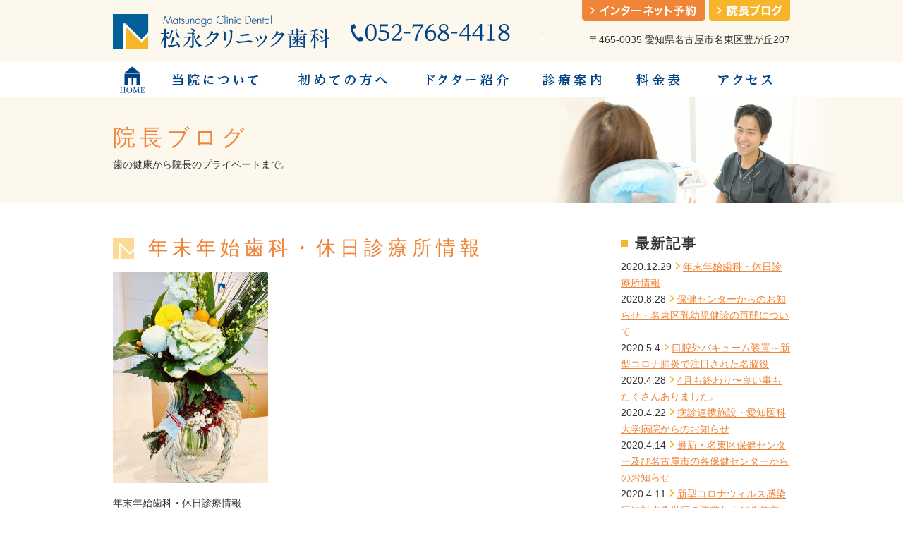

--- FILE ---
content_type: text/html; charset=UTF-8
request_url: https://matsunaga-clinic-dental.jp/blog/%E5%B9%B4%E6%9C%AB%E5%B9%B4%E5%A7%8B%E6%AD%AF%E7%A7%91%E3%83%BB%E4%BC%91%E6%97%A5%E8%A8%BA%E7%99%82%E6%89%80%E6%83%85%E5%A0%B1/
body_size: 25054
content:
<!DOCTYPE html>
<html dir="ltr" lang="ja">
	<head>
		<meta charset="UTF-8">
		<meta name="viewport" content="width=device-width">
		<title>年末年始歯科・休日診療所情報 院長ブログ - 名古屋市名東区の松永クリニック歯科</title>
		<meta name="keywords" content="名古屋市,名東区,歯医者,松永クリニック歯科">
<link rel="stylesheet" href="https://matsunaga-clinic-dental.jp/css/reset.css?ver=20260129" type="text/css" media="all" /><link rel="stylesheet" href="https://matsunaga-clinic-dental.jp/css/common.css?ver=20260129" type="text/css" media="all" /><link rel="stylesheet" href="https://matsunaga-clinic-dental.jp/css/pc.css?ver=20260129" type="text/css" media="all" /><link rel="stylesheet" href="https://matsunaga-clinic-dental.jp/css/sp.css?ver=20260129" type="text/css" media="screen" /><link rel="stylesheet" href="https://matsunaga-clinic-dental.jp/css/tablet.css?ver=20260129" type="text/css" media="screen" /><link rel="stylesheet" href="https://matsunaga-clinic-dental.jp/css/slidebars.css?ver=20260129" type="text/css" media="screen and (max-width:640px)" />		<link rel="stylesheet" href="https://matsunaga-clinic-dental.jp/css/blog.css?ver=20260129" type="text/css" media="all">
		<!--[if lt IE 9]>
			<script src="https://matsunaga-clinic-dental.jp/js/html5.js"></script>
			<script src="https://matsunaga-clinic-dental.jp/js/css3-mediaqueries.js"></script>
		<![endif]-->
<script src="https://matsunaga-clinic-dental.jp/js/import.js?ver=20260129"></script>		<link rel="icon" type="image/x-icon" href="https://matsunaga-clinic-dental.jp/favicon.ico">
		<link rel="apple-touch-icon" href="https://matsunaga-clinic-dental.jp/apple-touch-icon.png">
	</head>
	<body id="blog-index" class="blog">
		<div id="top">
			<ul id="sp-menu" class="sb-slide sp">
				<li id="toggle" class="menu sb-toggle-right"><a href="#">MENU</a></li>
				<li class="tel"><a href="tel:052-768-4418">TEL</a></li>
			</ul>
		</div>
		<!-- /top -->
		<div id="sb-site">
			<div id="header" class="container">
				<div class="container-inner">
					<div class="clearfix">
						<p class="logo"><a href="https://matsunaga-clinic-dental.jp/"><img src="https://matsunaga-clinic-dental.jp/images/common/logo.png?ver=20260129" width="307" height="50" alt="松永クリニック歯科"></a></p>
						<div class="pc">
							<p class="tel"><img src="https://matsunaga-clinic-dental.jp/images/common/tel.png?ver=20260129" width="286" height="51" alt="052-768-4418"></p>
							<p class="address">〒465-0035 愛知県名古屋市名東区豊が丘207</p>
							<p class="btn-reservation rollover"><a href="https://www.haisyano489.ne.jp/matsunaga-clinic-dental/" target="_blank"><img src="https://matsunaga-clinic-dental.jp/images/common/btn_reservation.gif?ver=20260129" width="175" height="30" alt="インターネット予約"></a></p>
							<p class="btn-reservation rollover"><a href="https://www.haisyano489.ne.jp/matsunaga-clinic-dental/" target="_blank"><img src="https://matsunaga-clinic-dental.jp/images/common/btn_reservation.gif?ver=20260129" width="175" height="30" alt="インターネット予約"></a></p>
                            <p class="btn-blog rollover"><a href="https://matsunaga-clinic-dental.jp/blog/"><img src="https://matsunaga-clinic-dental.jp/images/blog/btn_blog.gif?ver=20260129" width="115" height="30" alt="院長ブログ"></a></p>
						</div>
					</div>
				</div>
			</div>
			<!-- /header -->
			<div id="nav" class="container pc">
				<div class="container-inner">
					<ul id="pc-nav" class="clearfix">
                        <li class="home"><a href="https://matsunaga-clinic-dental.jp/">トップページ</a></li>
                        <li class="about"><a href="https://matsunaga-clinic-dental.jp/about/">当院について</a></li>
                        <li class="first"><a href="https://matsunaga-clinic-dental.jp/first/">初めての方へ</a></li>
                        <li class="doctor"><a href="https://matsunaga-clinic-dental.jp/doctor/">ドクター紹介</a></li>
                        <li class="treatment"><a href="https://matsunaga-clinic-dental.jp/treatment/">診療案内</a></li>
						<li class="pricelist"><a href="https://matsunaga-clinic-dental.jp/pricelist/">料金表</a></li>
                        <li class="access"><a href="https://matsunaga-clinic-dental.jp/access/">アクセス</a></li>
					</ul>
				</div>
			</div>
			<!-- /nav -->
			<div id="title" class="container">
				<div class="container-inner clearfix">
					<div class="sp-image">
						<div class="image">
						</div>
					</div>
					<h1 class="title">院長ブログ</h1>
					<p class="disc">歯の健康から院長のプライベートまで。</p>
				</div>
			</div>
			<!-- /title -->
			<div id="content" class="container">
				<div class="container-inner">
					<div class="clearfix">
						<div id="main">


<div id="blog886" class="blog entry">
<div class="entry-head clearfix">
	<h2 class="default"><a href="https://matsunaga-clinic-dental.jp/blog/%e5%b9%b4%e6%9c%ab%e5%b9%b4%e5%a7%8b%e6%ad%af%e7%a7%91%e3%83%bb%e4%bc%91%e6%97%a5%e8%a8%ba%e7%99%82%e6%89%80%e6%83%85%e5%a0%b1/">年末年始歯科・休日診療所情報</a></h2>
	<p class="entrycat"></p>
</div>
<div class="entry-content clearfix">
<p><img class="alignnone size-medium wp-image-887" src="https://matsunaga-clinic-dental.jp/webcms/wp-content/uploads/2020/12/IMG_1410-220x300.jpeg" alt="" width="220" height="300" /></p>
<p>年末年始歯科・休日診療情報</p>
<p>名東区歯科医師会ホームページ・愛知県歯科医師会ホームページ参照</p>
<p><a href="https://meitou-da.jp/kinkyuu.html"><strong>休日診療情報リンク・名古屋市</strong></a></p>
<p><a href="http://www.aichi8020.net/tooth/holiday.html"><strong>休日診療情報リンク・愛知県全体</strong></a></p>
<p>本年も大変お世話になりました。温かい患者様、関係取引業者様に支えていただき無事に本年の診療を終了することができました。</p>
<p>当院にご縁を頂きました患者様皆様、日々当院の歯科技工物の制作をお願いしておりますデンタル・リンクの先生方並びに、診療機材・医療物資の調達に奔走して頂いております(株）中央歯科産業の長谷川様、(株）ササキの相川様、いつも素敵なお花をアレンジいただくアトリエ・トレフル様にも心より感謝いたします。</p>
<p>来年もどうぞ松永クリニック歯科を宜しくお願い申し上げます。</p>
<p>新型コロナ肺炎の流行下にあり異例の年越しとなりますが、皆様の無事を心よりお祈り申し上げております。どうか、良いお年をお過ごしくださいませ。</p>
<p><img class="alignnone size-medium wp-image-888" src="https://matsunaga-clinic-dental.jp/webcms/wp-content/uploads/2020/12/IMG_1411-169x300.jpeg" alt="" width="169" height="300" /></p>
<p>松永クリニック歯科</p>
<p>院長　　松永祐貴</p>
<p>副院長　水野友記子</p></div>
</div>

						</div>
						<div id="side">
						
<div class="blog-recent blog-side-content">
<h3 class="default">最新記事</h3>
<ul>
<li>2020.12.29 <a href="https://matsunaga-clinic-dental.jp/blog/%e5%b9%b4%e6%9c%ab%e5%b9%b4%e5%a7%8b%e6%ad%af%e7%a7%91%e3%83%bb%e4%bc%91%e6%97%a5%e8%a8%ba%e7%99%82%e6%89%80%e6%83%85%e5%a0%b1/">年末年始歯科・休日診療所情報</a></li>
<li>2020.8.28 <a href="https://matsunaga-clinic-dental.jp/blog/%e4%bf%9d%e5%81%a5%e3%82%bb%e3%83%b3%e3%82%bf%e3%83%bc%e3%81%8b%e3%82%89%e3%81%ae%e3%81%8a%e7%9f%a5%e3%82%89%e3%81%9b%e3%83%bb%e5%90%8d%e6%9d%b1%e5%8c%ba%e4%b9%b3%e5%b9%bc%e5%85%90%e5%81%a5%e8%a8%ba/">保健センターからのお知らせ・名東区乳幼児健診の再開について</a></li>
<li>2020.5.4 <a href="https://matsunaga-clinic-dental.jp/blog/%e5%8f%a3%e8%85%94%e5%a4%96%e3%83%90%e3%82%ad%e3%83%a5%e3%83%bc%e3%83%a0%e8%a3%85%e7%bd%ae%ef%bd%9e%e6%96%b0%e5%9e%8b%e3%82%b3%e3%83%ad%e3%83%8a%e8%82%ba%e7%82%8e%e3%81%a7%e6%b3%a8%e7%9b%ae%e3%81%95/">口腔外バキューム装置～新型コロナ肺炎で注目された名脇役</a></li>
<li>2020.4.28 <a href="https://matsunaga-clinic-dental.jp/blog/4%e6%9c%88%e3%82%82%e7%b5%82%e3%82%8f%e3%82%8a%e3%80%9c%e8%89%af%e3%81%84%e4%ba%8b%e3%82%82%e3%81%9f%e3%81%8f%e3%81%95%e3%82%93%e3%81%82%e3%82%8a%e3%81%be%e3%81%97%e3%81%9f%e3%80%82/">4月も終わり〜良い事もたくさんありました。</a></li>
<li>2020.4.22 <a href="https://matsunaga-clinic-dental.jp/blog/%e7%97%85%e8%a8%ba%e9%80%a3%e6%90%ba%e6%96%bd%e8%a8%ad%e3%83%bb%e6%84%9b%e7%9f%a5%e5%8c%bb%e7%a7%91%e5%a4%a7%e5%ad%a6%e7%97%85%e9%99%a2%e3%81%8b%e3%82%89%e3%81%ae%e3%81%8a%e7%9f%a5%e3%82%89%e3%81%9b/">病診連携施設・愛知医科大学病院からのお知らせ</a></li>
<li>2020.4.14 <a href="https://matsunaga-clinic-dental.jp/blog/%e6%9c%80%e6%96%b0%e3%83%bb%e5%90%8d%e6%9d%b1%e5%8c%ba%e4%bf%9d%e5%81%a5%e3%82%bb%e3%83%b3%e3%82%bf%e3%83%bc%e5%8f%8a%e3%81%b3%e5%90%8d%e5%8f%a4%e5%b1%8b%e5%b8%82%e3%81%ae%e5%90%84%e4%bf%9d%e5%81%a5-2/">最新・名東区保健センター及び名古屋市の各保健センターからのお知らせ</a></li>
<li>2020.4.11 <a href="https://matsunaga-clinic-dental.jp/blog/coronavirus/">新型コロナウィルス感染症に対する当院の運営および予防方針・当院の施設基準に付いて</a></li>
<li>2020.3.22 <a href="https://matsunaga-clinic-dental.jp/blog/%e5%90%8d%e6%9d%b1%e5%8c%ba%e3%83%bb%e3%81%8a%e5%bc%81%e5%bd%93%e3%81%ae%e5%90%8d%e5%ba%97%ef%bc%9a%e8%b1%8a%e8%97%a4%e3%83%bb%e9%81%a0%e3%81%8f%e3%81%ab%e3%81%af%e8%a1%8c%e3%81%91%e3%81%aa%e3%81%84/">名東区・お弁当の名店：豊藤・遠くには行けないけれど、近くで得られる幸せあります！</a></li>
<li>2020.3.13 <a href="https://matsunaga-clinic-dental.jp/blog/%e6%9c%80%e6%96%b0%e3%83%bb%e5%90%8d%e6%9d%b1%e5%8c%ba%e4%bf%9d%e5%81%a5%e3%82%bb%e3%83%b3%e3%82%bf%e3%83%bc%e5%8f%8a%e3%81%b3%e5%90%8d%e5%8f%a4%e5%b1%8b%e5%b8%82%e3%81%ae%e5%90%84%e4%bf%9d%e5%81%a5/">最新・名東区保健センター及び名古屋市の各保健センターからのお知らせ</a></li>
<li>2020.3.12 <a href="https://matsunaga-clinic-dental.jp/blog/%e6%a1%9c%e3%83%bb%e3%82%a2%e3%83%88%e3%83%aa%e3%82%a8%e3%83%bb%e3%83%88%e3%83%ac%e3%83%95%e3%83%ab/">桜・アトリエ・トレフル</a></li>
</ul>
</div>

<div class="blog-category blog-side-content">
<h3 class="default">カテゴリ</h3>
<ul>
<li class="cat-item cat-item-27"><a href="https://matsunaga-clinic-dental.jp/blog/blogcat/%e6%96%b0%e5%9e%8b%e8%82%ba%e7%82%8e%e9%96%a2%e9%80%a3/">新型肺炎関連</a>
</li>
<li class="cat-item cat-item-26"><a href="https://matsunaga-clinic-dental.jp/blog/blogcat/%e8%a1%8c%e6%94%bf%e3%81%8b%e3%82%89%e3%81%ae%e3%81%8a%e7%9f%a5%e3%82%89%e3%81%9b/">行政からのお知らせ</a>
</li>
<li class="cat-item cat-item-25"><a href="https://matsunaga-clinic-dental.jp/blog/blogcat/%e3%82%b9%e3%82%bf%e3%83%83%e3%83%95%e3%83%bb%e3%83%96%e3%83%ad%e3%82%b0/">スタッフ・ブログ</a>
</li>
<li class="cat-item cat-item-24"><a href="https://matsunaga-clinic-dental.jp/blog/blogcat/%e3%83%9b%e3%83%bc%e3%83%a0%e3%82%b1%e3%82%a2/">ホームケア</a>
</li>
<li class="cat-item cat-item-23"><a href="https://matsunaga-clinic-dental.jp/blog/blogcat/%e3%82%bb%e3%83%ab%e3%83%95%e3%82%b1%e3%82%a2/">セルフケア</a>
</li>
<li class="cat-item cat-item-22"><a href="https://matsunaga-clinic-dental.jp/blog/blogcat/%e6%ad%af%e3%83%96%e3%83%a9%e3%82%b7%e3%83%bb%e6%ad%af%e7%a3%a8%e3%81%8d%e5%89%a4%e3%83%bb%e3%83%95%e3%83%83%e7%b4%a0/">歯ブラシ・歯磨き剤・フッ素</a>
</li>
<li class="cat-item cat-item-21"><a href="https://matsunaga-clinic-dental.jp/blog/blogcat/%e4%ba%88%e9%98%b2%e6%ad%af%e7%a7%91/">予防歯科</a>
</li>
<li class="cat-item cat-item-20"><a href="https://matsunaga-clinic-dental.jp/blog/blogcat/%e5%9c%a8%e5%ae%85%e8%a8%ba%e7%99%82/">在宅診療</a>
</li>
<li class="cat-item cat-item-19"><a href="https://matsunaga-clinic-dental.jp/blog/blogcat/%e5%8f%a3%e8%85%94%e3%82%b1%e3%82%a2%e3%83%bb%e6%91%82%e9%a3%9f%e5%9a%a5%e4%b8%8b%e3%83%aa%e3%83%8f%e3%83%93%e3%83%aa/">口腔ケア・摂食嚥下リハビリ</a>
</li>
<li class="cat-item cat-item-18"><a href="https://matsunaga-clinic-dental.jp/blog/blogcat/%e9%a1%8e%e9%96%a2%e7%af%80%e7%97%87/">顎関節症治療・リハビリ</a>
</li>
<li class="cat-item cat-item-17"><a href="https://matsunaga-clinic-dental.jp/blog/blogcat/%e5%af%a9%e7%be%8e%e6%ad%af%e7%a7%91/">審美歯科</a>
</li>
<li class="cat-item cat-item-16"><a href="https://matsunaga-clinic-dental.jp/blog/blogcat/%e6%ad%af%e7%a7%91%e6%8a%80%e5%b7%a5%e5%a3%ab/">歯科技工士</a>
</li>
<li class="cat-item cat-item-15"><a href="https://matsunaga-clinic-dental.jp/blog/blogcat/%e3%82%a4%e3%83%b3%e3%83%97%e3%83%a9%e3%83%b3%e3%83%88%e6%b2%bb%e7%99%82/">インプラント治療</a>
</li>
<li class="cat-item cat-item-14"><a href="https://matsunaga-clinic-dental.jp/blog/blogcat/%e5%85%a5%e3%82%8c%e6%ad%af%e6%b2%bb%e7%99%82/">入れ歯治療</a>
</li>
<li class="cat-item cat-item-13"><a href="https://matsunaga-clinic-dental.jp/blog/blogcat/%e6%ad%af%e5%91%a8%e7%97%85%e6%b2%bb%e7%99%82%e3%83%bb%e3%83%a1%e3%83%b3%e3%83%86%e3%83%8a%e3%83%b3%e3%82%b9/">歯周病治療・メンテナンス</a>
</li>
<li class="cat-item cat-item-12"><a href="https://matsunaga-clinic-dental.jp/blog/blogcat/%e3%83%97%e3%83%a9%e3%82%a4%e3%83%99%e3%83%bc%e3%83%88/">プライベート</a>
</li>
<li class="cat-item cat-item-11"><a href="https://matsunaga-clinic-dental.jp/blog/blogcat/%e3%82%af%e3%83%aa%e3%83%bc%e3%83%8b%e3%83%b3%e3%82%b0/">クリーニング</a>
</li>
<li class="cat-item cat-item-10"><a href="https://matsunaga-clinic-dental.jp/blog/blogcat/%e3%83%ac%e3%83%b3%e3%83%88%e3%82%b2%e3%83%b3%e3%83%bbct%e3%83%bb%e6%94%be%e5%b0%84%e7%b7%9a%e7%ae%a1%e7%90%86/">レントゲン・CT・放射線管理</a>
</li>
<li class="cat-item cat-item-9"><a href="https://matsunaga-clinic-dental.jp/blog/blogcat/%e3%83%91%e3%83%bc%e3%83%88%e3%83%8a%e3%83%bc%e3%82%b7%e3%83%83%e3%83%97/">パートナーシップ</a>
</li>
<li class="cat-item cat-item-8"><a href="https://matsunaga-clinic-dental.jp/blog/blogcat/%e5%ae%9a%e6%9c%9f%e6%a4%9c%e8%a8%ba%e3%83%bb%e3%83%a1%e3%83%b3%e3%83%86%e3%83%8a%e3%83%b3%e3%82%b9/">定期検診・メンテナンス</a>
</li>
<li class="cat-item cat-item-7"><a href="https://matsunaga-clinic-dental.jp/blog/blogcat/%e5%90%8d%e6%9d%b1%e5%8c%ba%e7%94%9f%e6%b4%bb%e6%83%85%e5%a0%b1%e3%83%bb%e5%9c%b0%e5%85%83%e3%81%ae%e3%82%b0%e3%83%ab%e3%83%a1%ef%bc%81/">名東区生活情報・地元のグルメ！</a>
</li>
<li class="cat-item cat-item-6"><a href="https://matsunaga-clinic-dental.jp/blog/blogcat/%e7%a5%9d%e7%a5%ad%e6%97%a5%e3%83%bb%e4%bc%91%e6%97%a5%e8%a8%ba%e7%99%82%e6%89%80%e6%83%85%e5%a0%b1/">祝祭日・休日診療所情報</a>
</li>
<li class="cat-item cat-item-5"><a href="https://matsunaga-clinic-dental.jp/blog/blogcat/%e3%81%8a%e7%9f%a5%e3%82%89%e3%81%9b%e3%80%90%e8%a8%ba%e7%99%82%e6%99%82%e9%96%93%e3%80%91/">お知らせ【診療時間】</a>
</li>
<li class="cat-item cat-item-4"><a href="https://matsunaga-clinic-dental.jp/blog/blogcat/%e3%83%9e%e3%82%bf%e3%83%8b%e3%83%86%e3%82%a3%e3%83%bc%e6%ad%af%e7%a7%91%e3%83%bb%e5%a6%8a%e7%94%a3%e5%a9%a6%e6%a4%9c%e8%a8%ba/">マタニティー歯科・妊産婦検診</a>
</li>
</ul>
</div>

						
						</div>
					</div>
					<p class="pagetop"><a href="#top"><img src="https://matsunaga-clinic-dental.jp/images/common/pagetop.png?ver=20260129" width="35" height="45" alt="ページの先頭へ"></a></p>
				</div>
			</div>
			<!-- /content -->
			<div id="footer" class="container">
				<div class="container-inner underlayer">
					<div class="clearfix">
						<div class="text">
							<p class="name"><a href="https://matsunaga-clinic-dental.jp/">松永クリニック歯科</a></p>
							<p class="address">〒465-0035 愛知県名古屋市名東区豊が丘207<br>
								TEL 052-768-4418　FAX 052-768-4419　<br class="sp">
								駐車場／<b>6台完備</b></p>
							<p class="bicycle">自転車をご利用の方は、耳鼻科の屋根付き駐輪場もご利用ください。</p>
                    <p class="mb10 opacity sp-ta-c"><a href="https://matsunaga-clinic-dental.jp/recruit/"><img src="https://matsunaga-clinic-dental.jp/images/common/banner_reservation.png?ver=20260129" width="366" height="80" alt="求人案内"></a></p>
                    <div id="footer-open">
								<h2 class="default mb5">診療時間</h2>
								<table>
									<tr>
										<th class="noon"></th>
										<th class="time"></th>
										<th class="sep"></th>
										<th>月</th>
										<th>火</th>
										<th>水</th>
										<th>木</th>
										<th>金</th>
										<th>土</th>
									</tr>
									<tr>
										<td class="noon">午前</td>
										<td class="time">9:00〜12:30</td>
										<td class="sep"><img src="https://matsunaga-clinic-dental.jp/images/home/sep.png?ver=20260129" width="1" height="10" alt=""></td>
										<td><img src="https://matsunaga-clinic-dental.jp/images/home/open.png?ver=20260129" width="12" height="12" alt="●"></td>
										<td><img src="https://matsunaga-clinic-dental.jp/images/home/open.png?ver=20260129" width="12" height="12" alt="●"></td>
										<td><img src="https://matsunaga-clinic-dental.jp/images/home/open.png?ver=20260129" width="12" height="12" alt="●"></td>
										<td><img src="https://matsunaga-clinic-dental.jp/images/home/open.png?ver=20260129" width="12" height="12" alt="●"></td>
										<td><img src="https://matsunaga-clinic-dental.jp/images/home/open.png?ver=20260129" width="12" height="12" alt="●"></td>
										<td><img src="https://matsunaga-clinic-dental.jp/images/home/open.png?ver=20260129" width="12" height="12" alt="●"></td>
									</tr>
									<tr>
										<td class="noon">午後</td>
										<td class="time">14:30〜19:00</td>
										<td class="sep"><img src="https://matsunaga-clinic-dental.jp/images/home/sep.png?ver=20260129" width="1" height="10" alt=""></td>
										<td><img src="https://matsunaga-clinic-dental.jp/images/home/open.png?ver=20260129" width="12" height="12" alt="●"></td>
										<td><img src="https://matsunaga-clinic-dental.jp/images/home/open.png?ver=20260129" width="12" height="12" alt="●"></td>
										<td><img src="https://matsunaga-clinic-dental.jp/images/home/open.png?ver=20260129" width="12" height="12" alt="●"></td>
										<td><img src="https://matsunaga-clinic-dental.jp/images/home/open.png?ver=20260129" width="12" height="12" alt="●"></td>
										<td><img src="https://matsunaga-clinic-dental.jp/images/home/open.png?ver=20260129" width="12" height="12" alt="●"></td>
										<td><img src="https://matsunaga-clinic-dental.jp/images/home/open.png?ver=20260129" width="12" height="12" alt="●"></td>
									</tr>
								</table>
								<p>【休診日】日曜、祝日</p>
							</div>
							<p class="googlemap anchor pc"><a href="https://www.google.co.jp/maps/place/%E6%9D%BE%E6%B0%B8%E3%82%AF%E3%83%AA%E3%83%8B%E3%83%83%E3%82%AF%E6%AD%AF%E7%A7%91/@35.1877724,137.0075533,16z/data=!4m5!3m4!1s0x60036f866174fb97:0x4cee65882f18022f!8m2!3d35.187768!4d137.011936" target="_blank">Google mapで見る</a></p>
                        </div>
						<div class="map">
							<div id="googlemap">
								<iframe src="https://www.google.com/maps/embed?pb=!1m18!1m12!1m3!1d6521.500860851255!2d137.00755326892664!3d35.18777236438559!2m3!1f0!2f0!3f0!3m2!1i1024!2i768!4f13.1!3m3!1m2!1s0x60036f866174fb97%3A0x4cee65882f18022f!2z5p2-5rC444Kv44Oq44OL44OD44Kv5q2v56eR!5e0!3m2!1sja!2sjp!4v1471345022805" width="440" height="440" frameborder="0" style="border:0" allowfullscreen></iframe>
							</div>
							<p class="googlemap anchor sp"><a href="https://www.google.co.jp/maps/place/%E6%9D%BE%E6%B0%B8%E3%82%AF%E3%83%AA%E3%83%8B%E3%83%83%E3%82%AF%E6%AD%AF%E7%A7%91/@35.1877724,137.0075533,16z/data=!4m5!3m4!1s0x60036f866174fb97:0x4cee65882f18022f!8m2!3d35.187768!4d137.011936" target="_blank">Google mapで見る</a></p>
						</div>
					</div>
                    <div class="clearfix traffics">
                    	<div class="pc-fl-l">
							<dl class="traffic">
								<dt>電　車</dt>
								<dd><span>地下鉄東山線「藤ヶ丘駅」から徒歩で15分（約1.2km）</span></dd>
								<dd><span>地下鉄東山線「本郷駅」から徒歩で20分（約1.5km）</span></dd>
							</dl>
							<dl class="traffic">
								<dt>タクシー</dt>
								<dd><span>「本郷駅」、「藤ヶ丘駅」どちらの駅からも5〜６分の距離です。</span></dd>
							</dl>
                        </div>
                        <div class="pc-fl-r">
							<dl class="traffic">
								<dt>市バス</dt>
								<dd><b>「本郷駅」からの路線</b><br>
									<span class="packing">3番のりば発 系統（本郷11、森.郷）本郷から3個目のバス停「新藤森橋」下車徒歩1分</span></dd>
								<dd><b>「藤ヶ丘駅」からの路線</b><br>
									<span>2番のりば発 系統（藤丘11）藤ヶ丘から2個目のバス停「新藤森橋」下車徒歩1分</span></dd>
							</dl>
							<p class="privacy anchor"><a href="https://matsunaga-clinic-dental.jp/privacy/">プライバシーポリシー</a></p>
						</div>
                    </div>
					<p class="copyright">Copyright &copy; 松永クリニック歯科 All Rights Reserved.</p>
				</div>
			</div>
			<!-- /footer -->
		</div>
		<!-- /sb-site -->
		<div class="sb-slidebar sb-right sp">
			<ul id="sp-nav" class="clearfix">
                <li class="home"><a href="https://matsunaga-clinic-dental.jp/">トップページ</a></li>
                <li class="about about-index"><a href="https://matsunaga-clinic-dental.jp/about/">当院について</a></li>
                <li class="first"><a href="https://matsunaga-clinic-dental.jp/first/">初めての方へ</a></li>
                <li class="doctor"><a href="https://matsunaga-clinic-dental.jp/doctor/">ドクター紹介</a></li>
                <li class="access"><a href="https://matsunaga-clinic-dental.jp/access/">アクセス</a></li>
                <li class="treatment"><span class="parent"><span>診療案内</span></span>
                    <ul class="clearfix">
                        <li class="treatment-index"><a href="https://matsunaga-clinic-dental.jp/treatment/">診療案内トップ</a></li>
                        <li class="treatment-prevent"><a href="https://matsunaga-clinic-dental.jp/treatment/prevent.php">予防歯科・歯のクリーニング</a></li>
                        <li class="treatment-kids"><a href="https://matsunaga-clinic-dental.jp/treatment/kids.php">小児歯科</a></li>
                        <li class="treatment-implant"><a href="https://matsunaga-clinic-dental.jp/treatment/implant.php">インプラント治療</a></li>
                        <li class="treatment-false-teeth"><a href="https://matsunaga-clinic-dental.jp/treatment/false-teeth.php">入れ歯治療専門外来</a></li>
						<li class="treatment-apnea"><a href="https://matsunaga-clinic-dental.jp/treatment/apnea.php">睡眠時無呼吸症候群・快眠治療</a></li>
                    </ul>
                </li>
				<li class="pricelist"><a href="https://matsunaga-clinic-dental.jp/pricelist/">料金表</a></li>
                <li class="facilities"><span class="parent"><span>設備紹介</span></span>
                    <ul class="clearfix">
                        <li class="facilities-tool"><a href="https://matsunaga-clinic-dental.jp/facilities/">設備紹介トップ</a></li>
                        <li class="facilities-taisaku"><a href="https://matsunaga-clinic-dental.jp/facilities/taisaku.php">院内感染対策</a></li>
                    </ul>
                </li>
                <li class="visit"><a href="https://matsunaga-clinic-dental.jp/visit/">歯科訪問診療</a></li>
                <li class="reservation"><a href="https://www.haisyano489.ne.jp/matsunaga-clinic-dental/" target="_blank">インターネット予約</a></li>
                <li class="recruit"><span class="parent"><span>求人情報</span></span>
                    <ul class="clearfix">
                        <li class="recruit-index"><a href="https://matsunaga-clinic-dental.jp/recruit/">求人情報トップ</a></li>
                        <li class="recruit-entry"><a href="https://matsunaga-clinic-dental.jp/recruit/entry.php">エントリーフォーム</a></li>
                    </ul>
                </li>
                <li class="privacy"><a href="https://matsunaga-clinic-dental.jp/privacy/">プライバシーポリシー</a></li>
                <li class="media"><a href="https://matsunaga-clinic-dental.jp/media/">メディア情報</a></li>
                <li class="blog"><a href="https://matsunaga-clinic-dental.jp/blog/">院長ブログ</a></li>
			</ul>
		</div>
		<!-- /sb-slidebar -->
	</body>
</html>


--- FILE ---
content_type: text/css
request_url: https://matsunaga-clinic-dental.jp/css/common.css?ver=20260129
body_size: 20634
content:
/*
	COMMON CSS
	version: 1.0.0 (2016.5.26)
	Copyright Bunsosha Inc.
*/


/* CLEAR FIX */

.clearfix:after {
	content: "";
	display: block;
	clear: both;
	height: 0;
	visibility: hidden;
}
.clearfix { min-height: 1px; }
* html .clearfix { height: 1px; }



/* COMMON GENERAL */

body {
	font-family: 'Hiragino Kaku Gothic ProN', 'ヒラギノ角ゴ ProN W3', Meiryo, メイリオ, Osaka, 'MS PGothic', arial, helvetica, sans-serif;
	/*font-family: Verdana, Arial, Helvetica, 'メイリオ', Meiryo, 'Hiragino Maru Gothic Pro', 'ヒラギノ丸ゴ Pro W4', Osaka, 'ＭＳ Ｐゴシック', sans-serif;*/
	line-height: 1.7;
	text-align: left;
	color: #333333;
	background: #FFFFFF;
	-webkit-text-size-adjust: 100%;
	-webkit-font-smoothing: antialiased;
}

.serif {
	font-family: "游明朝", YuMincho, "ヒラギノ明朝 ProN W3", "Hiragino Mincho ProN", "HG明朝E", "ＭＳ Ｐ明朝", "ＭＳ 明朝", serif;
}

a:link,
a:visited { text-decoration: underline; }
a:hover { text-decoration: none; }

.txtd-n a,
a.txtd-n,
.txtd-n { text-decoration: none; }
.txtd-u a,
a.txtd-u,
.txtd-u { text-decoration: underline; }
.txtd-hn a:hover,
a.txtd-hn:hover { text-decoration: none; }
.txtd-hu a:hover,
a.txtd-hu:hover { text-decoration: underline; }
.txtd-lt { text-decoration: line-through; }

h2,
h3,
h4,
h5,
h6 {
	margin-bottom: 10px;
}

p,
ul,
ol,
dl,
table {
	margin-bottom: 10px;
}

img.ds-b { display: block; }
img.va-md { vertical-align: middle; }
img.va-bl { vertical-align: baseline; }
img.va-bt { vertical-align: bottom; }

.fl-l { float: left; }
.fl-r { float: right; }

.ta-c { text-align: center; }
.ta-l { text-align: left; }
.ta-r { text-align: right; }

.ls0 { letter-spacing: 0!Important; }
.ls1 { letter-spacing: 1px; }
.ls2 { letter-spacing: 2px; }
.ls3 { letter-spacing: 3px; }
.ls4 { letter-spacing: 4px; }
.ls5 { letter-spacing: 5px; }
.ls6 { letter-spacing: 6px; }
.ls7 { letter-spacing: 7px; }
.ls8 { letter-spacing: 8px; }

.fs10 { font-size: 10px; }
.fs11 { font-size: 11px; }
.fs12 { font-size: 12px; }
.fs13 { font-size: 13px; }
.fs14 { font-size: 14px; }
.fs15 { font-size: 15px; }
.fs16 { font-size: 16px; }
.fs17 { font-size: 17px; }
.fs18 { font-size: 18px; }
.fs19 { font-size: 19px; }
.fs20 { font-size: 20px; }
.fs21 { font-size: 21px; }
.fs22 { font-size: 22px; }
.fs23 { font-size: 23px; }
.fs24 { font-size: 24px; }
.fs25 { font-size: 25px; }
.fs26 { font-size: 26px; }
.fs27 { font-size: 27px; }
.fs28 { font-size: 28px; }
.fs29 { font-size: 29px; }
.fs30 { font-size: 30px; }
.fs31 { font-size: 31px; }
.fs32 { font-size: 32px; }

.lh10 { line-height: 1; }
.lh11 { line-height: 1.1; }
.lh12 { line-height: 1.2; }
.lh13 { line-height: 1.3; }
.lh14 { line-height: 1.4; }
.lh15 { line-height: 1.5; }
.lh16 { line-height: 1.6; }
.lh17 { line-height: 1.7; }
.lh18 { line-height: 1.8; }
.lh19 { line-height: 1.9; }
.lh20 { line-height: 2.0; }
.lh21 { line-height: 2.1; }
.lh22 { line-height: 2.2; }
.lh23 { line-height: 2.3; }
.lh24 { line-height: 2.4; }

.fw-n { font-weight: normal; }
.fw-b { font-weight: bold; }

.m0a { margin: 0 auto!Important; }

.m10 { margin: 10px!Important; }
.m20 { margin: 20px!Important; }
.m30 { margin: 30px!Important; }

.mt0 { margin-top: 0px!Important; }
.mt5 { margin-top: 5px!Important; }
.mt10 { margin-top: 10px!Important; }
.mt20 { margin-top: 20px!Important; }
.mt30 { margin-top: 30px!Important; }
.mt40 { margin-top: 40px!Important; }
.mt50 { margin-top: 50px!Important; }
.mt60 { margin-top: 60px!Important; }
.mt70 { margin-top: 70px!Important; }
.mt80 { margin-top: 80px!Important; }

.mr0 { margin-right: 0px!Important; }
.mr5 { margin-right: 5px!Important; }
.mr10 { margin-right: 10px!Important; }
.mr20 { margin-right: 20px!Important; }
.mr30 { margin-right: 30px!Important; }
.mr40 { margin-right: 40px!Important; }
.mr50 { margin-right: 50px!Important; }
.mr60 { margin-right: 60px!Important; }
.mr70 { margin-right: 70px!Important; }
.mr80 { margin-right: 80px!Important; }

.mb0 { margin-bottom: 0px!Important; }
.mb5 { margin-bottom: 5px!Important; }
.mb10 { margin-bottom: 10px!Important; }
.mb20 { margin-bottom: 20px!Important; }
.mb30 { margin-bottom: 30px!Important; }
.mb40 { margin-bottom: 40px!Important; }
.mb50 { margin-bottom: 50px!Important; }
.mb60 { margin-bottom: 60px!Important; }
.mb70 { margin-bottom: 70px!Important; }
.mb80 { margin-bottom: 80px!Important; }

.ml0 { margin-left: 0px!Important; }
.ml5 { margin-left: 5px!Important; }
.ml10 { margin-left: 10px!Important; }
.ml20 { margin-left: 20px!Important; }
.ml30 { margin-left: 30px!Important; }
.ml40 { margin-left: 40px!Important; }
.ml50 { margin-left: 50px!Important; }
.ml60 { margin-left: 60px!Important; }
.ml70 { margin-left: 70px!Important; }
.ml80 { margin-left: 80px!Important; }

.p10 { padding: 10px!Important; }
.p20 { padding: 20px!Important; }
.p30 { padding: 30px!Important; }

.pt0 { padding-top: 0px!Important; }
.pt5 { padding-top: 5px!Important; }
.pt10 { padding-top: 10px!Important; }
.pt20 { padding-top: 20px!Important; }
.pt30 { padding-top: 30px!Important; }
.pt40 { padding-top: 40px!Important; }
.pt50 { padding-top: 50px!Important; }
.pt60 { padding-top: 60px!Important; }
.pt70 { padding-top: 70px!Important; }
.pt80 { padding-top: 80px!Important; }

.pr0 { padding-right: 0px!Important; }
.pr5 { padding-right: 5px!Important; }
.pr10 { padding-right: 10px!Important; }
.pr20 { padding-right: 20px!Important; }
.pr30 { padding-right: 30px!Important; }
.pr40 { padding-right: 40px!Important; }
.pr50 { padding-right: 50px!Important; }
.pr60 { padding-right: 60px!Important; }
.pr70 { padding-right: 70px!Important; }
.pr80 { padding-right: 80px!Important; }

.pb0 { padding-bottom: 0px!Important; }
.pb5 { padding-bottom: 5px!Important; }
.pb10 { padding-bottom: 10px!Important; }
.pb20 { padding-bottom: 20px!Important; }
.pb30 { padding-bottom: 30px!Important; }
.pb40 { padding-bottom: 40px!Important; }
.pb50 { padding-bottom: 50px!Important; }
.pb60 { padding-bottom: 60px!Important; }
.pb70 { padding-bottom: 70px!Important; }
.pb80 { padding-bottom: 80px!Important; }

.pl0 { padding-left: 0px!Important; }
.pl5 { padding-left: 5px!Important; }
.pl10 { padding-left: 10px!Important; }
.pl20 { padding-left: 20px!Important; }
.pl30 { padding-left: 30px!Important; }
.pl40 { padding-left: 40px!Important; }
.pl50 { padding-left: 50px!Important; }
.pl60 { padding-left: 60px!Important; }
.pl70 { padding-left: 70px!Important; }
.pl80 { padding-left: 80px!Important; }

.round {
	border-radius: 6px;
	-webkit-border-radius: 6px;
	-moz-border-radius: 6px;
}



/* PC GENERAL */

@media all and (min-width: 641px) {

.sp { display: none; }
.pc { display: block; }
a.pc,
img.pc,
span.pc { display: inline; }

img.pc-ds-b { display: block; }
img.pc-va-md { vertical-align: middle; }
img.pc-va-bl { vertical-align: baseline; }
img.pc-va-bt { vertical-align: bottom; }

.pc-fl-l { float: left; }
.pc-fl-r { float: right; }

.pc-ta-c { text-align: center; }
.pc-ta-l { text-align: left; }
.pc-ta-r { text-align: right; }

.pc-ls1 { letter-spacing: 1px; }
.pc-ls2 { letter-spacing: 2px; }
.pc-ls3 { letter-spacing: 3px; }
.pc-ls4 { letter-spacing: 4px; }
.pc-ls5 { letter-spacing: 5px; }
.pc-ls6 { letter-spacing: 6px; }
.pc-ls7 { letter-spacing: 7px; }
.pc-ls8 { letter-spacing: 8px; }

.pc-fs10 { font-size: 10px; }
.pc-fs11 { font-size: 11px; }
.pc-fs12 { font-size: 12px; }
.pc-fs13 { font-size: 13px; }
.pc-fs14 { font-size: 14px; }
.pc-fs15 { font-size: 15px; }
.pc-fs16 { font-size: 16px; }
.pc-fs17 { font-size: 17px; }
.pc-fs18 { font-size: 18px; }
.pc-fs19 { font-size: 19px; }
.pc-fs20 { font-size: 20px; }
.pc-fs21 { font-size: 21px; }
.pc-fs22 { font-size: 22px; }
.pc-fs23 { font-size: 23px; }
.pc-fs24 { font-size: 24px; }
.pc-fs25 { font-size: 25px; }
.pc-fs26 { font-size: 26px; }
.pc-fs27 { font-size: 27px; }
.pc-fs28 { font-size: 28px; }
.pc-fs29 { font-size: 29px; }
.pc-fs30 { font-size: 30px; }
.pc-fs31 { font-size: 31px; }
.pc-fs32 { font-size: 32px; }

.pc-lh10 { line-height: 1; }
.pc-lh11 { line-height: 1.1; }
.pc-lh12 { line-height: 1.2; }
.pc-lh13 { line-height: 1.3; }
.pc-lh14 { line-height: 1.4; }
.pc-lh15 { line-height: 1.5; }
.pc-lh16 { line-height: 1.6; }
.pc-lh17 { line-height: 1.7; }
.pc-lh18 { line-height: 1.8; }
.pc-lh19 { line-height: 1.9; }
.pc-lh20 { line-height: 2.0; }
.pc-lh21 { line-height: 2.1; }
.pc-lh22 { line-height: 2.2; }
.pc-lh23 { line-height: 2.3; }
.pc-lh24 { line-height: 2.4; }

.pc-m0a { margin: 0 auto!Important; }

.pc-m10 { margin: 10px!Important; }
.pc-m20 { margin: 20px!Important; }
.pc-m30 { margin: 30px!Important; }

.pc-mt0 { margin-top: 0px!Important; }
.pc-mt5 { margin-top: 5px!Important; }
.pc-mt10 { margin-top: 10px!Important; }
.pc-mt20 { margin-top: 20px!Important; }
.pc-mt30 { margin-top: 30px!Important; }
.pc-mt40 { margin-top: 40px!Important; }
.pc-mt50 { margin-top: 50px!Important; }
.pc-mt60 { margin-top: 60px!Important; }
.pc-mt70 { margin-top: 70px!Important; }
.pc-mt80 { margin-top: 80px!Important; }

.pc-mr0 { margin-right: 0px!Important; }
.pc-mr5 { margin-right: 5px!Important; }
.pc-mr10 { margin-right: 10px!Important; }
.pc-mr20 { margin-right: 20px!Important; }
.pc-mr30 { margin-right: 30px!Important; }
.pc-mr40 { margin-right: 40px!Important; }
.pc-mr50 { margin-right: 50px!Important; }
.pc-mr60 { margin-right: 60px!Important; }
.pc-mr70 { margin-right: 70px!Important; }
.pc-mr80 { margin-right: 80px!Important; }

.pc-mb0 { margin-bottom: 0px!Important; }
.pc-mb5 { margin-bottom: 5px!Important; }
.pc-mb10 { margin-bottom: 10px!Important; }
.pc-mb20 { margin-bottom: 20px!Important; }
.pc-mb30 { margin-bottom: 30px!Important; }
.pc-mb40 { margin-bottom: 40px!Important; }
.pc-mb50 { margin-bottom: 50px!Important; }
.pc-mb60 { margin-bottom: 60px!Important; }
.pc-mb70 { margin-bottom: 70px!Important; }
.pc-mb80 { margin-bottom: 80px!Important; }

.pc-ml0 { margin-left: 0px!Important; }
.pc-ml5 { margin-left: 5px!Important; }
.pc-ml10 { margin-left: 10px!Important; }
.pc-ml20 { margin-left: 20px!Important; }
.pc-ml30 { margin-left: 30px!Important; }
.pc-ml40 { margin-left: 40px!Important; }
.pc-ml50 { margin-left: 50px!Important; }
.pc-ml60 { margin-left: 60px!Important; }
.pc-ml70 { margin-left: 70px!Important; }
.pc-ml80 { margin-left: 80px!Important; }

.pc-p10 { padding: 10px!Important; }
.pc-p20 { padding: 20px!Important; }
.pc-p30 { padding: 30px!Important; }

.pc-pt0 { padding-top: 0px!Important; }
.pc-pt5 { padding-top: 5px!Important; }
.pc-pt10 { padding-top: 10px!Important; }
.pc-pt20 { padding-top: 20px!Important; }
.pc-pt30 { padding-top: 30px!Important; }
.pc-pt40 { padding-top: 40px!Important; }
.pc-pt50 { padding-top: 50px!Important; }
.pc-pt60 { padding-top: 60px!Important; }
.pc-pt70 { padding-top: 70px!Important; }
.pc-pt80 { padding-top: 70px!Important; }

.pc-pr0 { padding-right: 0px!Important; }
.pc-pr5 { padding-right: 5px!Important; }
.pc-pr10 { padding-right: 10px!Important; }
.pc-pr20 { padding-right: 20px!Important; }
.pc-pr30 { padding-right: 30px!Important; }
.pc-pr40 { padding-right: 40px!Important; }
.pc-pr50 { padding-right: 50px!Important; }
.pc-pr60 { padding-right: 60px!Important; }
.pc-pr70 { padding-right: 70px!Important; }
.pc-pr80 { padding-right: 80px!Important; }

.pc-pb0 { padding-bottom: 0px!Important; }
.pc-pb5 { padding-bottom: 5px!Important; }
.pc-pb10 { padding-bottom: 10px!Important; }
.pc-pb20 { padding-bottom: 20px!Important; }
.pc-pb30 { padding-bottom: 30px!Important; }
.pc-pb40 { padding-bottom: 40px!Important; }
.pc-pb50 { padding-bottom: 50px!Important; }
.pc-pb60 { padding-bottom: 60px!Important; }
.pc-pb70 { padding-bottom: 70px!Important; }
.pc-pb80 { padding-bottom: 80px!Important; }

.pc-pl0 { padding-left: 0px!Important; }
.pc-pl5 { padding-left: 5px!Important; }
.pc-pl10 { padding-left: 10px!Important; }
.pc-pl20 { padding-left: 20px!Important; }
.pc-pl30 { padding-left: 30px!Important; }
.pc-pl40 { padding-left: 40px!Important; }
.pc-pl50 { padding-left: 50px!Important; }
.pc-pl60 { padding-left: 60px!Important; }
.pc-pl70 { padding-left: 70px!Important; }
.pc-pl80 { padding-left: 80px!Important; }

.w10 { width: 10px; }
.w20 { width: 20px; }
.w30 { width: 30px; }
.w40 { width: 40px; }
.w50 { width: 50px; }
.w60 { width: 60px; }
.w70 { width: 70px; }
.w80 { width: 80px; }
.w90 { width: 90px; }
.w100 { width: 100px; }
.w110 { width: 110px; }
.w120 { width: 120px; }
.w130 { width: 130px; }
.w140 { width: 140px; }
.w150 { width: 150px; }
.w160 { width: 160px; }
.w170 { width: 170px; }
.w180 { width: 180px; }
.w190 { width: 190px; }
.w200 { width: 200px; }
.w210 { width: 210px; }
.w220 { width: 220px; }
.w230 { width: 230px; }
.w240 { width: 240px; }
.w250 { width: 250px; }
.w260 { width: 260px; }
.w270 { width: 270px; }
.w280 { width: 280px; }
.w290 { width: 290px; }
.w300 { width: 300px; }
.w310 { width: 310px; }
.w320 { width: 320px; }
.w330 { width: 330px; }
.w340 { width: 340px; }
.w350 { width: 350px; }
.w360 { width: 360px; }
.w370 { width: 370px; }
.w380 { width: 380px; }
.w390 { width: 390px; }
.w400 { width: 400px; }
.w410 { width: 410px; }
.w420 { width: 420px; }
.w430 { width: 430px; }
.w440 { width: 440px; }
.w450 { width: 450px; }
.w460 { width: 460px; }
.w470 { width: 470px; }
.w480 { width: 480px; }
.w490 { width: 490px; }
.w500 { width: 500px; }
.w510 { width: 510px; }
.w520 { width: 520px; }
.w530 { width: 530px; }
.w540 { width: 540px; }
.w550 { width: 550px; }
.w560 { width: 560px; }
.w570 { width: 570px; }
.w580 { width: 580px; }
.w590 { width: 590px; }
.w600 { width: 600px; }
.w610 { width: 610px; }
.w620 { width: 620px; }
.w630 { width: 630px; }
.w640 { width: 640px; }
.w650 { width: 650px; }
.w660 { width: 660px; }
.w670 { width: 670px; }
.w680 { width: 680px; }
.w690 { width: 690px; }
.w700 { width: 700px; }
.w710 { width: 710px; }
.w720 { width: 720px; }
.w730 { width: 730px; }
.w740 { width: 740px; }
.w750 { width: 750px; }
.w760 { width: 760px; }
.w770 { width: 770px; }
.w780 { width: 780px; }
.w790 { width: 790px; }
.w800 { width: 800px; }
.w810 { width: 810px; }
.w820 { width: 820px; }
.w830 { width: 830px; }
.w840 { width: 840px; }
.w850 { width: 850px; }
.w860 { width: 860px; }
.w870 { width: 870px; }
.w880 { width: 880px; }
.w890 { width: 890px; }
.w900 { width: 900px; }
.w910 { width: 910px; }
.w920 { width: 920px; }
.w930 { width: 930px; }
.w940 { width: 940px; }
.w950 { width: 950px; }
.w960 { width: 960px; }
.w970 { width: 970px; }
.w980 { width: 980px; }
.w990 { width: 990px; }
.w1000 { width: 1000px; }

}



/* SP GENERAL */

@media only screen and (max-width: 640px) {

* {
	-webkit-box-sizing: border-box;
	-moz-box-sizing: border-box;
	-o-box-sizing: border-box;
	-ms-box-sizing: border-box;
	box-sizing: border-box;
}

.pc { display: none!important; }
.sp { display: block; }
a.sp,
img.sp,
span.sp { display: inline; }

img { max-width: 100%; height: auto; }
img.img-fit { width: 100%; height: auto; }
img.sp-ds-b { display: block; }
img.sp-va-md { vertical-align: middle; }
img.sp-va-bl { vertical-align: baseline; }
img.sp-va-bt { vertical-align: bottom; }

.sp-fl-l { float: left; }
.sp-fl-r { float: right; }

.sp-ta-c { text-align: center; }
.sp-ta-l { text-align: left; }
.sp-ta-r { text-align: right; }

.sp-ls1 { letter-spacing: 1px; }
.sp-ls2 { letter-spacing: 2px; }
.sp-ls3 { letter-spacing: 3px; }
.sp-ls4 { letter-spacing: 4px; }
.sp-ls5 { letter-spacing: 5px; }
.sp-ls6 { letter-spacing: 6px; }
.sp-ls7 { letter-spacing: 7px; }
.sp-ls8 { letter-spacing: 8px; }

.sp-fs10 { font-size: 10px; }
.sp-fs11 { font-size: 11px; }
.sp-fs12 { font-size: 12px; }
.sp-fs13 { font-size: 13px; }
.sp-fs14 { font-size: 14px; }
.sp-fs15 { font-size: 15px; }
.sp-fs16 { font-size: 16px; }
.sp-fs17 { font-size: 17px; }
.sp-fs18 { font-size: 18px; }
.sp-fs19 { font-size: 19px; }
.sp-fs20 { font-size: 20px; }
.sp-fs21 { font-size: 21px; }
.sp-fs22 { font-size: 22px; }
.sp-fs23 { font-size: 23px; }
.sp-fs24 { font-size: 24px; }
.sp-fs25 { font-size: 25px; }
.sp-fs26 { font-size: 26px; }
.sp-fs27 { font-size: 27px; }
.sp-fs28 { font-size: 28px; }
.sp-fs29 { font-size: 29px; }
.sp-fs30 { font-size: 30px; }
.sp-fs31 { font-size: 31px; }
.sp-fs32 { font-size: 32px; }

.sp-lh10 { line-height: 1; }
.sp-lh11 { line-height: 1.1; }
.sp-lh12 { line-height: 1.2; }
.sp-lh13 { line-height: 1.3; }
.sp-lh14 { line-height: 1.4; }
.sp-lh15 { line-height: 1.5; }
.sp-lh16 { line-height: 1.6; }
.sp-lh17 { line-height: 1.7; }
.sp-lh18 { line-height: 1.8; }
.sp-lh19 { line-height: 1.9; }
.sp-lh20 { line-height: 2.0; }
.sp-lh21 { line-height: 2.1; }
.sp-lh22 { line-height: 2.2; }
.sp-lh23 { line-height: 2.3; }
.sp-lh24 { line-height: 2.4; }

.sp-m0a { margin: 0 auto!Important; }

.sp-m10 { margin: 10px!Important; }
.sp-m20 { margin: 20px!Important; }
.sp-m30 { margin: 30px!Important; }

.sp-mt0 { margin-top: 0px!Important; }
.sp-mt5 { margin-top: 5px!Important; }
.sp-mt10 { margin-top: 10px!Important; }
.sp-mt20 { margin-top: 20px!Important; }
.sp-mt30 { margin-top: 30px!Important; }
.sp-mt40 { margin-top: 40px!Important; }
.sp-mt50 { margin-top: 50px!Important; }
.sp-mt60 { margin-top: 60px!Important; }
.sp-mt70 { margin-top: 70px!Important; }
.sp-mt80 { margin-top: 80px!Important; }

.sp-mr0 { margin-right: 0px!Important; }
.sp-mr5 { margin-right: 5px!Important; }
.sp-mr10 { margin-right: 10px!Important; }
.sp-mr20 { margin-right: 20px!Important; }
.sp-mr30 { margin-right: 30px!Important; }
.sp-mr40 { margin-right: 40px!Important; }
.sp-mr50 { margin-right: 50px!Important; }
.sp-mr60 { margin-right: 60px!Important; }
.sp-mr70 { margin-right: 70px!Important; }
.sp-mr80 { margin-right: 80px!Important; }

.sp-mb0 { margin-bottom: 0px!Important; }
.sp-mb5 { margin-bottom: 5px!Important; }
.sp-mb10 { margin-bottom: 10px!Important; }
.sp-mb20 { margin-bottom: 20px!Important; }
.sp-mb30 { margin-bottom: 30px!Important; }
.sp-mb40 { margin-bottom: 40px!Important; }
.sp-mb50 { margin-bottom: 50px!Important; }
.sp-mb60 { margin-bottom: 60px!Important; }
.sp-mb70 { margin-bottom: 70px!Important; }
.sp-mb80 { margin-bottom: 80px!Important; }

.sp-ml0 { margin-left: 0px!Important; }
.sp-ml5 { margin-left: 5px!Important; }
.sp-ml10 { margin-left: 10px!Important; }
.sp-ml20 { margin-left: 20px!Important; }
.sp-ml30 { margin-left: 30px!Important; }
.sp-ml40 { margin-left: 40px!Important; }
.sp-ml50 { margin-left: 50px!Important; }
.sp-ml60 { margin-left: 60px!Important; }
.sp-ml70 { margin-left: 70px!Important; }
.sp-ml80 { margin-left: 80px!Important; }

.sp-p10 { padding: 10px!Important; }
.sp-p20 { padding: 20px!Important; }
.sp-p30 { padding: 30px!Important; }

.sp-pt0 { padding-top: 0px!Important; }
.sp-pt5 { padding-top: 5px!Important; }
.sp-pt10 { padding-top: 10px!Important; }
.sp-pt20 { padding-top: 20px!Important; }
.sp-pt30 { padding-top: 30px!Important; }
.sp-pt40 { padding-top: 40px!Important; }
.sp-pt50 { padding-top: 50px!Important; }
.sp-pt60 { padding-top: 60px!Important; }
.sp-pt70 { padding-top: 70px!Important; }
.sp-pt80 { padding-top: 80px!Important; }

.sp-pr0 { padding-right: 0px!Important; }
.sp-pr5 { padding-right: 5px!Important; }
.sp-pr10 { padding-right: 10px!Important; }
.sp-pr20 { padding-right: 20px!Important; }
.sp-pr30 { padding-right: 30px!Important; }
.sp-pr40 { padding-right: 40px!Important; }
.sp-pr50 { padding-right: 50px!Important; }
.sp-pr60 { padding-right: 60px!Important; }
.sp-pr70 { padding-right: 70px!Important; }
.sp-pr80 { padding-right: 80px!Important; }

.sp-pb0 { padding-bottom: 0px!Important; }
.sp-pb5 { padding-bottom: 5px!Important; }
.sp-pb10 { padding-bottom: 10px!Important; }
.sp-pb20 { padding-bottom: 20px!Important; }
.sp-pb30 { padding-bottom: 30px!Important; }
.sp-pb40 { padding-bottom: 40px!Important; }
.sp-pb50 { padding-bottom: 50px!Important; }
.sp-pb60 { padding-bottom: 60px!Important; }
.sp-pb70 { padding-bottom: 70px!Important; }
.sp-pb80 { padding-bottom: 80px!Important; }

.sp-pl0 { padding-left: 0px!Important; }
.sp-pl5 { padding-left: 5px!Important; }
.sp-pl10 { padding-left: 10px!Important; }
.sp-pl20 { padding-left: 20px!Important; }
.sp-pl30 { padding-left: 30px!Important; }
.sp-pl40 { padding-left: 40px!Important; }
.sp-pl50 { padding-left: 50px!Important; }
.sp-pl60 { padding-left: 60px!Important; }
.sp-pl70 { padding-left: 70px!Important; }
.sp-pl80 { padding-left: 80px!Important; }

.w10p { width: 10%; }
.w20p { width: 20%; }
.w30p { width: 30%; }
.w40p { width: 40%; }
.w50p { width: 50%; }
.w60p { width: 60%; }
.w70p { width: 70%; }
.w80p { width: 80% }
.w90p { width: 90%; }
.w100p { width: 100%; }

}


/* ↓ 220218 */
p.link-text .link_a{
    font-weight: bold;
    color: #004386;
    text-decoration: none;
}
p.link-text .link_a:hover{
    text-decoration: underline;
}
/* ↑ 220218 */

--- FILE ---
content_type: text/css
request_url: https://matsunaga-clinic-dental.jp/css/pc.css?ver=20260129
body_size: 19950
content:
@media all and (min-width: 641px) {

body {
	font-size: 87.5%; /* 14pt */
	color: #333333;
	background: #FFFFFF;
}

a, a:link, a:visited {
	color: #333333;
}

a:hover {
	color: #333333;
}

.container {
	width: 100%;
	min-width: 1000px;
}

.container-inner {
	width: 960px;
	margin: 0 auto;
}

.pc-anchor {
	margin-top: -80px!Important;
	padding-top: 80px!Important;
}

.anchor a {
	text-decoration: none;
	background: url(../images/common/anchor.png) 0 0 no-repeat;
	padding-left: 12px;
}

.anchor a:hover {
	text-decoration: underline;
}

.anchor_g a {
	text-decoration: none;
	background: url(../images/common/anchor_g.png) 0 0 no-repeat;
	padding-left: 12px;
}

.anchor_g a:hover {
	text-decoration: underline;
}


/* HEADER */

#header {
	background: #FDF8EE;
}

#header .container-inner {
	position: relative;
	padding: 20px 0 10px;
}

#header h1,
#header p {
	margin: 0;
}

#header .logo {
	float: left;
}

#header .logo a{
	transition-duration:0.3s;
	-webkit-transition-duration:0.3s;
	-moz-transition-duration:0.3s;
	-o-transition-duration:0.3s;
	-ms-transition-duration:0.3s;
}
#header .logo a:hover {
	text-decoration:none;
	filter:alpha(opacity=60); /* IE 6,7*/
	-ms-filter: "alpha(opacity=60)"; /* IE 8,9 */
	-moz-opacity:0.6; /* FF , Netscape */
	-khtml-opacity: 0.6; /* Safari 1.x */
	opacity:0.6;
	zoom:1; /*IE*/
}

#header .tel {
	float: left;
	margin-left: 30px;
}

#header .address {
	float: right;
	margin-top: 25px;
}

#header .btn-reservation {
	position: absolute;
	top: 0;
	right: 120px;
}
#header .btn-blog {
	position: absolute;
	top: 0;
	right: 0;
}


/* FOOTER */

#footer {
	background: #FDF8EE;
}

#footer .container-inner {
	padding: 20px 0;
}

#footer .map {
	float: left;
	width: 440px;
}

#footer .map a {
	font-weight: bold;
	color: #004386;
}

#footer .text {
	float: right;
	width: 490px;
}
#footer .name {
	margin-bottom: 0;
}

#footer .name a {
	font-size: 20px;
	font-weight: bold;
	text-decoration: none;
	color: #004386;
}

#footer .address {
	margin: 0;
}

#footer .bicycle {
	font-size: 12px;
}

#footer dl.traffic {
	font-size: 12px;
	margin-top: 10px;
}

#footer dl.traffic dt {
	font-weight: bold;
	color: #004386;
	background: #FFF;
	padding: 1px 6px;
	margin-bottom: 6px;
}

#footer dl.traffic dd span {
	background: url(../images/common/listmark_sb.png) 0 3px no-repeat;
	padding-left: 12px;
	margin-left: 6px;
}

#footer dl.traffic b {
	color: #004386;
}

#footer .privacy {
	text-align: right;
}

#footer .copyright {
	text-align: center;
	font-size: 12px;
	margin: 0;
}



#footer .underlayer .map {
	float: left;
	width: 440px;
}
#footer .underlayer .text {
	float: right;
	width: 480px;
}
#footer .underlayer .traffics .pc-fl-l{
	width:440px;
}
#footer .underlayer .traffics .pc-fl-r{
	width:480px;
}

#footer .underlayer .bicycle {
	margin-bottom:15px;
}


#footer #footer-open{
	margin-bottom:25px;
}
#footer #footer-open h2.default{
	padding-left:30px;
	background-image:url(../images/home/h2default.png);
	font-size:20px;
	font-weight:bold;
	letter-spacing:2px;
}
#footer #footer-open table {
	width: 100%;
	background-color:#FFF;
}

#footer #footer-open th,
#footer #footer-open td {
	text-align: center;
	border-bottom: 1px solid #ECEBEB;
}

#footer #footer-open th {
	padding: 2px 0;
}

#footer #footer-open td {
	padding: 6px 0;
}

#footer #footer-open .noon {
	width: 3em;
	white-space: nowrap;
}

#footer #footer-open .time {
	width: 9em;
	text-align: right;
	letter-spacing: 2px;
	white-space: nowrap;
}

#footer #footer-open .sep {
	width: 30px;
}

#footer .text p.googlemap a {
	font-weight: bold;
	color: #004386;
}

#footer dl.traffic dd span.packing {
	letter-spacing:-1px;
}



/* NAVIGATION */

#toggle {
	display: none;
}

#nav {
	height: 50px;
}

#nav li {
	float: left;
	/* width: 181px; */
	height: 50px;
}

#nav li.home {
	width: 55px;
}

#nav li a {
	display: block;
	width: 100%;
	height: 100%;
	text-indent: -9999px;
	background-position: 0 0;
	background-repeat: no-repeat;
}

#nav li a:hover {
	background-position: 0 -50px;
}

#nav li.home a {
	background-image: url(../images/common/nav_home.png);
}

#nav li.about a {
	background-image: url(../images/common/nav_about.png);
}

#nav li.first a {
	background-image: url(../images/common/nav_first.png);
}

#nav li.doctor a {
	background-image: url(../images/common/nav_doctor.png);
}

#nav li.treatment a {
	background-image: url(../images/common/nav_treatment.png);
}

#nav li.facilities a {
	background-image: url(../images/common/nav_facilities.png);
}

#nav li.visit a {
	background-image: url(../images/common/nav_visit.png);
}

#nav li.access a {
	background-image: url(../images/common/nav_access.png);
}

#nav li.on a,
#nav li a:hover {
	background-position: 0 -50px;
}

.fixed {
	position: fixed;
	left: 0;
	right: 0;
	width: 100%;
	top: -40px;
	background: #FFF;
	box-shadow: 0 2px 2px rgba(0,0,0,0.2);
	z-index: 9999;
}



/* TITLE */

#title {
	height: 150px;
	background-color: #FDF8EE;
	background-position: top center;
	background-repeat: no-repeat;
}

#title .title {
	font-size: 32px;
	/*font-weight: bold;*/
	font-family: "游明朝", YuMincho, "ヒラギノ明朝 ProN W3", "Hiragino Mincho ProN", "HG明朝E", "ＭＳ Ｐ明朝", "ＭＳ 明朝", serif;
	letter-spacing: 6px;
	color: #F08437;
	padding-top: 30px;
}

/* CONTENT */

#content {
}

#content .container-inner {
	padding: 40px 0 20px;
}

#main {
	float: left;
	width: 660px;
}

#side {
	float: right;
	width: 240px;
}

.section {
	margin-bottom: 30px;
}
.section-s {
	margin-bottom: 20px;
}


#side .section {
	margin-bottom: 20px;
}

.pagetop {
	text-align: right;
	margin: 0;
}


#title .disc{
	margin-top:0;
}

p.tim1 {
	text-indent: -1em;
	padding-left: 1em;
}

h2.default{
	padding-left:50px;
	font-size:28px;
	min-height:30px;
	color:#f08437;
	font-family: "A-OTF A1明朝 Std Bold", "游明朝", YuMincho, "ヒラギノ明朝 ProN W3", "Hiragino Mincho ProN", "HG明朝E", "ＭＳ Ｐ明朝", "ＭＳ 明朝", serif;
	background-image:url(../images/common/h2default.png);
	background-repeat:no-repeat;
	background-position:left center;
	/*font-weight:bold;*/
	letter-spacing:6px;
}
h2.not_mark{
	font-size:24px;
	min-height:30px;
	color:#f08437;
	font-family: "A-OTF A1明朝 Std Bold",  "游明朝", YuMincho, "ヒラギノ明朝 ProN W3", "Hiragino Mincho ProN", "HG明朝E", "ＭＳ Ｐ明朝", "ＭＳ 明朝", serif;
	/*font-weight:bold;*/
	letter-spacing:1px;
}
h3.default{
	padding-left:20px;
	font-size:20px;
	font-family: "游明朝", YuMincho, "ヒラギノ明朝 ProN W3", "Hiragino Mincho ProN", "HG明朝E", "ＭＳ Ｐ明朝", "ＭＳ 明朝", serif;
	background-image:url(../images/common/h3default.png);
	background-repeat:no-repeat;
	background-position:left center;
	font-weight:bold;
	letter-spacing:2px;
}
h3.not_mark{
	font-size:20px;
	color:#f08437;
	font-family: "A-OTF A1明朝 Std Bold",  "游明朝", YuMincho, "ヒラギノ明朝 ProN W3", "Hiragino Mincho ProN", "HG明朝E", "ＭＳ Ｐ明朝", "ＭＳ 明朝", serif;
	letter-spacing:1px;
}
h4.default{
	padding-left:20px;
	font-size:16px;
	background-image:url(../images/common/h3default.png);
	background-repeat:no-repeat;
	background-position:left center;
	font-weight:bold;
	color:#f08437;
}

span.orange{
	color:#f08437;
	font-weight:bold;
}
span.bold{
	font-weight:bold;
}
span.underline{
	text-decoration:underline;
}
div.content_wrap{
	width:100%;
	margin:0;
	padding:0;
}
div.point_area_wrap{
	background-color:#fdf8ee;
}
div.point_area_wrap .container-inner{
	padding:20px 0 15px!important;
}

div.point_area_wrap h2{
	font-size:22px;
	font-family: "A-OTF A1明朝 Std Bold", "游明朝", YuMincho, "ヒラギノ明朝 ProN W3", "Hiragino Mincho ProN", "HG明朝E", "ＭＳ Ｐ明朝", "ＭＳ 明朝", serif;
	margin:0;
	font-weight:bold;
}

p.link_default{
	margin-top:10px;
	text-align:right;
}
a.link_default{
	color:#f08437;
	font-weight:bold;
	padding:10px 14px 10px 28px;
	background-color:#fdf8ee;
	background-image:url(../images/common/anchor_g.png);
	background-repeat:no-repeat;
	background-position:15px center;
	border-radius:5px;
	-webkit-border-radius:5px;
	-moz-border-radius:5px;
	-o-border-radius:5px;
	-ms-border-radius:5px;
	text-decoration:none;
}

a.link_default:hover {
	background-color:#fdf0d5;
}

a.link_default_w{
	color:#FFF;
	font-weight:bold;
	padding:10px 14px 10px 28px;
	background-color:#f08437;
	background-image:url(../images/common/anchor_w.png);
	background-repeat:no-repeat;
	background-position:15px center;
	border-radius:5px;
	-webkit-border-radius:5px;
	-moz-border-radius:5px;
	-o-border-radius:5px;
	-ms-border-radius:5px;
	text-decoration:none;
}

p.pagetop a.link_default{
	position:relative;
	top:-12px;
}

div.two_box > div{
	width:450px;
}
div.three_box > div.box-1,
div.three_box > div.box-2{
	width:300px;
	margin-right:30px;
}
div.three_box > div.box-3{
	width:300px;
	margin-right:0;
}
div.three_box > div.box-2and3{
	width:600px;
	margin-right:0;
}

div.four_box > div.box-1,
div.four_box > div.box-2,
div.four_box > div.box-3{
	width:225px;
	margin-right:20px;
}
div.four_box > div.box-4{
	width:225px;
	margin-right:0;
}

	
div.pointer{
	padding:15px 15px 5px 15px;
	background-color:#fdf8ee;
	margin-bottom:20px;
	border-radius: 8px;
}
div.pointer2{
	padding:15px 15px 5px 15px;
	background-color:#fdf0d5;
	margin-bottom:20px;
	border-radius: 8px;
}
ul.square{
	margin-left:0;
	padding-left:0;
}
ul.square > li{
	padding-left:20px;
	background-image:url(../images/common/h3default.png);
	background-repeat:no-repeat;
	background-position:left 7px;
	list-style:none;
	font-size:16px;
}
ul.square > li > a{
	text-decoration:none;
}
ul.square > li > a:hover,
ul.square > li > a:active{
	text-decoration:underline;
}
ul.square > li.odd{
	float:left;
	padding-top:5px;
	background-position:left 13px;
}
ul.square > li.even{
	margin-left:225px;
	padding-top:5px;
	background-position:left 13px;
}
ul.number{
	margin-left:0;
	padding-left:0;
}
ul.number > li{
	list-style:none;
	font-size:18px;
	padding-left:50px;
	min-height:25px;
	margin-top:10px;
	display:block;
	font-family: "A-OTF A1明朝 Std Bold", "游明朝", YuMincho, "ヒラギノ明朝 ProN W3", "Hiragino Mincho ProN", "HG明朝E", "ＭＳ Ｐ明朝", "ＭＳ 明朝", serif;
}
ul.number > li.one_num{
	background:url(../images/common/numlistmark01.jpg) no-repeat left 4px;
}
ul.number > li.two_num{
	background:url(../images/common/numlistmark02.jpg) no-repeat left 4px;
}
ul.number > li.three_num{
	background:url(../images/common/numlistmark03.jpg) no-repeat left 4px;
}
ul.number > li.four_num{
	background:url(../images/common/numlistmark04.jpg) no-repeat left 4px;
}
ul.number > li.five_num{
	background:url(../images/common/numlistmark05.jpg) no-repeat left 4px;
}
ul.number > li.six_num{
	background:url(../images/common/numlistmark06.jpg) no-repeat left 4px;
}
ul.number > li.seven_num{
	background:url(../images/common/numlistmark07.jpg) no-repeat left 4px;
}

ul.number > li.eight_num{
	background:url(../images/common/numlistmark08.jpg) no-repeat left 4px;
}

ul.small_number{
	margin-left:0;
	padding-left:0;
}
ul.small_number > li{
	padding-left:30px;
}
ul.small_number > li.one_snum{
	background:url(../images/common/small_numlistmark01.jpg) no-repeat left 3px;
}
ul.small_number > li.two_snum{
	background:url(../images/common/small_numlistmark02.jpg) no-repeat left 3px;
}

.listmark-temp li{
	margin-left:1em;
}
.listmark-temp li span.mark{
	margin-left:-1em;
}

div.green_area{
	padding:30px 30px 20px;
	border:1px solid #8cc66d;
}
div.green_area h2{
	background-color:#8cc66d;
	color:#FFF;
	font-weight:bold;
	font-size:18px;
	padding:2px 5px;
	text-align:center;
	margin-bottom: 15px;
}
div.green_area h3{
	font-size:20px;
	color:#8cc66d;
	letter-spacing:-1px;
	font-family: "A-OTF A1明朝 Std Bold",  "游明朝", YuMincho, "ヒラギノ明朝 ProN W3", "Hiragino Mincho ProN", "HG明朝E", "ＭＳ Ｐ明朝", "ＭＳ 明朝", serif;
}

div.gray_area{
	padding:20px 20px 10px;
	border:1px solid #cfcecd;
}
div.gray_area ul.square li{
	font-size:14px;
}

table.table_type01 th{
    border:1px solid #9F9D9C;
    border-left:none;
    background:#FDF8EE;
    padding:10px;
}
table.table_type01 td{
    border:1px solid #9F9D9C;
    border-right:none;
    padding:10px;
}

#content h2.title,
#content ul.numbers li{
	font-size: 20px;
	font-weight: bold;
	font-family: "A-OTF A1明朝 Std Bold",  "游明朝", YuMincho, "ヒラギノ明朝 ProN W3", "Hiragino Mincho ProN", "HG明朝E", "ＭＳ Ｐ明朝", "ＭＳ 明朝", serif;
	letter-spacing: 2px;
	color: #3E3A39;
	margin-bottom: 5px;
	display:block;
}
#content h2.title img,
#content ul.numbers li img {
	vertical-align: middle;
	margin-bottom: 6px;
	margin-right: 20px;
}

.mincho{
	font-weight: bold;
	font-family: "A-OTF A1明朝 Std Bold",  "游明朝", YuMincho, "ヒラギノ明朝 ProN W3", "Hiragino Mincho ProN", "HG明朝E", "ＭＳ Ｐ明朝", "ＭＳ 明朝", serif;
	
}

.mtlr-auto{
	margin-left:auto;
	margin-right:auto;
}

#content table.default{
	font-size:16px;
}
#content table.default tr th{
	border-top:1px solid #999;
	border-bottom:1px solid #999;
	background-color:#fdf8ee;
	padding:10px 20px;
	text-align:center;
}
#content table.default tr th:first-child{
	border-right:1px solid #999;
}

#content table.default tr td{
	border-bottom:1px solid #999;
	background-color:#FFF;
	padding:5px 20px;
}
#content table.default tr td:first-child{
	border-right:1px solid #999;
}

#content div.content_last_link{
	text-align:right;
}
#content div.content_last_link p{
}

#content div.content_last_link p.link_default{
	display:inline-block;
}
#content div.content_last_link p.pagetop{
	float:right;
	margin-top:-5px;
}
	

body#treatment-index #title {
	background-image: url(../images/treatment/treatment.png);
}
body#treatment-prevent #title {
	background-image: url(../images/treatment/prevent.png);
}
body#treatment-kids #title {
	background-image: url(../images/treatment/kids.png);
}
body#treatment-implant #title {
	background-image: url(../images/treatment/implant.png);
}
body#treatment-false-teeth #title {
	background-image: url(../images/treatment/false-teeth.png);
}
body#treatment-apnea #title {
	background-image: url(../images/treatment/apnea.png);
}
body#about-index #title {
	background-image: url(../images/about/about.png);
}
body#about-facility_standards #title {
	background-image: url(../images/about/about.png);
}
body#first-index #title {
	background-image: url(../images/first/first.png);
}
body#facilities-index #title {
	background-image: url(../images/facilities/facilities.png);
}
body#facilities-tool #title {
	background-image: url(../images/facilities/tool.png);
}
body#facilities-taisaku #title {
	background-image: url(../images/facilities/taisaku.png);
}
body#visit-index #title {
	background-image: url(../images/visit/visit.png);
}
body#media #title {
	background-image: url(../images/media/media.png);
}
body#doctor-index #title {
	background-image: url(../images/doctor/doctor.png);
}
body#access-index #title {
	background-image: url(../images/access/access.png);
}
body#access-index #title .title{
    padding-top:45px;
}
body#recruit-index #title {
	background-image: url(../images/recruit/recruit.png);
}
body#recruit-index #title .title {
    padding-top: 45px;
}

	
	.title-level01{
		margin-bottom: 15px;
		color: #f08437;
		font-size: 142.857%;
		font-family: 游明朝, YuMincho, "ヒラギノ明朝 ProN W3", "Hiragino Mincho ProN", HG明朝E, "ＭＳ Ｐ明朝", "ＭＳ 明朝", serif;
		font-weight: bold;
		letter-spacing: 2px;
	}
	.title-level01.c02{
		color: #3e3a39;
	}
	.title-level01.c03{
		color: #004386;
	}
	.title-level01.mark{
		min-height: 30px;
		padding-left: 30px;
		background-image: url(../images/home/h2default.png);
		background-repeat: no-repeat;
		background-position: left center;
	}
	.title-level01.belt{
		padding: 3px 10px;
		background-color: #FDF8EE;
	}
	.title-level01.bdbtm{
		padding: 3px 10px;
		border-bottom: 1px solid #f08437;
	}
	.title-level01.bd{
		padding: 3px 10px;
		border: 1px solid #f08437;
	}
	.title-level02{
		margin-bottom: 10px;
		color: #f08437;
		font-size: 128.5714%;
		letter-spacing: 2px;
		font-family: 游明朝, YuMincho, "ヒラギノ明朝 ProN W3", "Hiragino Mincho ProN", HG明朝E, "ＭＳ Ｐ明朝", "ＭＳ 明朝", serif;
		font-weight: bold;
	}
	.title-level02.mark{
		padding-left: 20px;
		background-image: url(../images/common/h3default.png);
		background-repeat: no-repeat;
		background-position: left center;
	}
	.title-level02.c02{
		color: #3e3a39;
	}
	.title-level02.c03{
		color: #004386;
	}
	.title-level02.bdbtm{
		padding: 3px 10px;
		border-bottom: 1px solid #f08437;
	}
	.title-level02.bd{
		padding: 3px 10px;
		border: 1px solid #f08437;
	}
	.title-level03{
		margin-bottom: 5px;
		color: #f08437;
		font-size: 114.2857%;
		letter-spacing: 1px;
		font-weight: bold;
	}
	.title-level03.mark{
		padding-left: 20px;
		background-image: url(../images/common/h3default.png);
		background-repeat: no-repeat;
		background-position: left center;
	}
	.title-level03.c02{
		color: #3e3a39;
	}
	.title-level03.c03{
		color: #004386;
	}
	
	.bd-box{
		padding: 10px 15px;
		border: 1px solid #f08437;
	}
	.box-type01{
		padding: 10px 15px;
		background-color: #FDF8EE;
	}


.listmark-num{
    counter-reset: my-counter;
    padding: 0;
}
.listmark-num > li{
    padding-left: 24px;
}
.listmark-num > li:before {
    content: counter(my-counter);
    counter-increment: my-counter;
    background-color: #f08437;
    display: block;
    float: left;
    margin-top:3px;
    color: #ffffff;
    font-size: 80%;
	font-family: "A-OTF A1明朝 Std Bold", 游明朝, YuMincho, "ヒラギノ明朝 ProN W3", "Hiragino Mincho ProN", HG明朝E, "ＭＳ Ｐ明朝", "ＭＳ 明朝", serif;
    letter-spacing: -0.5pt;
    text-indent: -0.5pt;
    line-height: 16px;
    margin-left: -24px;
    text-align: center;
    height: 16px;
    width: 16px;
    border-radius: 50%;
}
.listmark-num > li:after{
    content: "";
    display: block;
    height: 0;
    font-size: 0;
    clear: both;
}
	.listmark-type01 > li{
		padding-left: 14px;
		background-image: url("../images/common/listmark_circle_or.png");
		background-position: 0 6px;
		background-repeat: no-repeat;
		background-size: 10px auto;
	}
	.rq{
		color: #f03737;
	}
	.str{
		color:#f08437;
		font-weight:bold;
	}
	.str02{
		color:#004386;
		font-weight:bold;
	}
	
	.important-box{
		padding: 10px 15px;
		border: 1px solid #f03737;
	}
	.important-box .titles{
		color: #f03737;
	}
	.important-box .subtitles{
		display: inline-block;
		vertical-align: middle;
		margin-right: 10px;
		color: #f03737;
	}
	.important-box .links{
		display: inline-block;
		vertical-align: middle;
	}
	.important-box .links a{
		display: inline-block;
		vertical-align: middle;
		color: #f03737;
		font-weight: bold;
		padding: 10px 14px 10px 28px;
		background-color: #fdf8ee;
		background-image: url(../images/common/anchor_g.png);
		background-repeat: no-repeat;
		background-position: 15px center;
		border-radius: 5px;
		-webkit-border-radius: 5px;
		-moz-border-radius: 5px;
		-o-border-radius: 5px;
		-ms-border-radius: 5px;
		text-decoration: none;
	}

	/* ↓ 211122 */

	/* 診療案内のページ */

	/* リスクのページへのリンクボタン*/
	#content .syoukai .link_default.risk-btn-mt20{
		margin-top: 20px;
	}
	/* 横並び */
	.d-inlineb{
		text-align: right;
	}
	.d-inlineb > .link_default {
		display: inline-block;
	}
	.d-inlineb > .link_default .b-left{
		margin-right: 10px;
	}

	/* ヘッダー 料金表のボタン 追加 */
	#nav li.about {
		width: 180px;
	}
	#nav li.first {
		width: 180px;
	}
	#nav li.doctor {
		width: 170px;
	}
	#nav li.treatment {
		width: 130px;
	}
	#nav li.pricelist {
		width: 115px;
	}
	#nav li.access {
		width: 130px;
	}
	#nav li.pricelist a {
		background-image: url(../images/common/nav_pricelist.png);
	}
	/* ↑ 211122 */

	/* ↓ 220125 */
	.inlink_m{
		padding-top: 50px;
		margin-top: -50px;
	}
	.cicon-b .icon {
		display: inline-block;
		margin-bottom: 0;
	}
	/* ↑ 220125 */

}


--- FILE ---
content_type: text/css
request_url: https://matsunaga-clinic-dental.jp/css/sp.css?ver=20260129
body_size: 19656
content:
@media only screen and (max-width: 640px) {

body {
	font-size: 14px;
	color: #333333;
	background: #FFFFFF;
}

a, a:link, a:visited {
	color: #333333;
}

a:hover {
	color: #333333;
}

body {
	font-size: 14px;
}

.container-inner {
	width: auto;
}

.sb-slidebar {
	background-color: #006097!Important;
	border-left: 1px solid #004278;
}


.anchor a {
	text-decoration: none;
	background: url(../images/common/anchor.png) 0 0 no-repeat;
	padding-left: 12px;
}

.anchor a:hover {
	text-decoration: underline;
}

.anchor_g a {
	text-decoration: none;
	background: url(../images/common/anchor_g_sp.png) 0 0 no-repeat;
    background-size:6px 14px;
	padding-left: 12px;
}

.anchor_g a:hover {
	text-decoration: underline;
}


/* HEADER */

#header {
	background: #FDF8EE;
}

#header .container-inner {
	padding: 10px 110px 10px 10px;
}

#header h1,
#header p {
	margin: 0;
}

#header .logo a{
	transition-duration:0.3s;
	-webkit-transition-duration:0.3s;
	-moz-transition-duration:0.3s;
	-o-transition-duration:0.3s;
	-ms-transition-duration:0.3s;
}
#header .logo a:hover {
	text-decoration:none;
	filter:alpha(opacity=60); /* IE 6,7*/
	-ms-filter: "alpha(opacity=60)"; /* IE 8,9 */
	-moz-opacity:0.6; /* FF , Netscape */
	-khtml-opacity: 0.6; /* Safari 1.x */
	opacity:0.6;
	zoom:1; /*IE*/
}





/* FOOTER */

#footer {
	background: #FDF8EE;
}

#footer .container-inner {
	padding: 10px;
}

#footer .map #googlemap {
	margin: 0 -10px;
}

#footer .map iframe{
	width: 100%;
	height: 300px;
}

#footer .map a {
	font-weight: bold;
	color: #004386;
}

#footer .googlemap {
	text-align: center;
	margin-bottom: 20px;
}

#footer .name {
	text-align: center;
	margin-bottom: 0;
}

#footer .name a {
	font-size: 20px;
	font-weight: bold;
	text-decoration: none;
	color: #004386;
}

#footer .address {
	margin: 0;
}

#footer .bicycle {
	/*font-size: 12px;*/
}

#footer dl.traffic {
	/*font-size: 12px;*/
	margin-top: 10px;
}

#footer dl.traffic dt {
	font-weight: bold;
	color: #004386;
	background: #FFF;
	padding: 1px 6px;
	margin-bottom: 6px;
}

#footer dl.traffic dd span {
	background: url(../images/common/listmark_sb.png) 0 3px no-repeat;
	padding-left: 12px;
	margin-left: 6px;
}

#footer dl.traffic b {
	color: #004386;
}

#footer .privacy {
	display: none;
}

#footer .copyright {
	text-align: center;
	font-size: 12px;
	margin: 0;
}




#footer .underlayer .bicycle {
	margin-bottom:20px;
}
#footer #footer-open{
	margin-bottom:20px;
}
#footer #footer-open table {
	width: 100%;
	background-color:#FFF;
}

#footer #footer-open th,
#footer #footer-open td {
	text-align: center;
	border-bottom: 1px solid #ECEBEB;
}

#footer #footer-open th {
	padding: 2px 0;
}

#footer #footer-open td {
	padding: 6px 0;
}

#footer #footer-open .noon {
	width: 3em;
	white-space: nowrap;
}

#footer #footer-open .time {
	width: 9em;
	text-align: right;
	letter-spacing: 2px;
	white-space: nowrap;
}

#footer #footer-open .sep {
	width: 30px;
}

#footer .text p.googlemap{
	margin-bottom:10px;
}

#footer .text p.googlemap a {
	font-weight: bold;
	color: #004386;
}


/* NAVIGATION */

#sp-menu {
	position: fixed;
	top: 10px;
	right: 10px;
	z-index: 3000;
}

#sp-menu .menu {
	float: right;
	width: 40px;
	height: 40px;
}

#sp-menu .tel {
	float: right;
	width: 40px;
	height: 40px;
	margin-right: 6px;
}

#sp-menu .menu a,
#sp-menu .tel a {
	display: block;
	width: 100%;
	height: 100%;
	text-indent: -9999px;
}

#sp-menu .menu a {
	background: url(../images/common/sp_menu.png) 0 0 no-repeat;
	background-size: 40px 40px;
}

#sp-menu .tel a {
	background: url(../images/common/sp_tel.png) 0 0 no-repeat;
	background-size: 40px 40px;
}

#sp-nav {
	width: 100%;
}

#sp-nav li {
	display: block;
	width: 100%;
	font-weight: bold;
	line-height: 1.4;
	border-bottom: 1px solid #004278;
	color: #FFF;
}

#sp-nav li.separater {
	border-bottom: 3px solid #004278;
}

#sp-nav li a,
#sp-nav li span.parent,
#sp-nav li span.not {
	display: block;
	font-size: 14px;
	font-weight: bold;
	text-align: left;
	text-decoration: none;
	color: #fff;
	background: url(../images/common/anchor_w.png) 10px center no-repeat;
	background-size: 6px 14px;
	padding: 15px 10px 15px 24px;
}

#sp-nav > li a:hover {
	cursor: pointer;
	background-color:#004278;
}
#sp-nav > li.on > a,
#sp-nav > li.on span,
#sp-nav > li > a:hover {
	background-color:#004278;
}
#sp-nav li ul {
	display: none;
	border-top: 1px solid #004278;
	padding-top: 1px;
	margin: 0 0 10px 15px;
}
#sp-nav li li {
	border-bottom: 1px dotted #004278;
}
#sp-nav li li:last-child {
	border-bottom: none;
}
#sp-nav li li a,
#sp-nav li li span {
	display: block;
	font-size: 14px;
	background-image: url(../images/common/anchor_w.png)!Important;
	background-position:10px center!Important;
	background-repeat:no-repeat!Important;
	background-size: 6px 14px!Important;
	padding: 15px 10px 15px 24px;
}
#sp-nav li span.parent span {
	display: block;
	background: url(../images/common/sp_nav_open.png) center right no-repeat;
	background-size: 20px 20px;
	min-height:20px;
}
#sp-nav li span.parent.open span {
	background: url(../images/common/sp_nav_close.png) center right no-repeat;
	background-size: 20px 20px;
}
#sp-nav li span.parent.open,
#sp-nav li li.on a,
#sp-nav li li a:hover {
	background-color:#004278;
}
#sp-nav li span.cnst,
#sp-nav li li span {
	filter:alpha(opacity=50);
	-moz-opacity: 0.5;
	opacity: 0.5;
}



/* TITLE */

#title {
	text-align: center;
	background-color: #FDF8EE;
}

#title .sp-image {
	position: relative;
	width: 100%;

}

#title .sp-image:before {
	content:"";
	display: block;
	padding-top: 32%;
}

#title .sp-image .image {
	position: absolute;
	top: 0;
	left: 0;
	bottom: 0;
	right: 0;
	background-position: top center;
	background-repeat: no-repeat;
	background-size: cover;
}
body#privacy #title .sp-image .image {
	background-image: url(../images/privacy/privacy.jpg);
	background-size: cover;
}
body#treatment-index #title .sp-image .image {
	background-image: url(../images/treatment/treatment.jpg);
	background-size: cover;
}
body#treatment-prevent #title .sp-image .image {
	background-image: url(../images/treatment/prevent.jpg);
	background-size: cover;
}
body#treatment-kids #title .sp-image .image {
	background-image: url(../images/treatment/kids.jpg);
	background-size: cover;
}
body#treatment-implant #title .sp-image .image {
	background-image: url(../images/treatment/implant.jpg);
	background-size: cover;
}
body#treatment-false-teeth #title .sp-image .image {
	background-image: url(../images/treatment/false-teeth.jpg);
	background-size: cover;
}
body#treatment-apnea #title .sp-image .image {
	background-image: url(../images/treatment/apnea.jpg);
	background-size: cover;
}
body#about-index #title .sp-image .image {
	background-image: url(../images/about/about.jpg);
	background-size: cover;
}
body#about-facility_standards #title .sp-image .image {
	background-image: url(../images/about/about.jpg);
	background-size: cover;
}
body#first-index #title .sp-image .image {
	background-image: url(../images/first/first.jpg);
	background-size: cover;
}
body#facilities-index #title .sp-image .image {
	background-image: url(../images/facilities/facilities.jpg);
	background-size: cover;
}
body#facilities-tool #title .sp-image .image {
	background-image: url(../images/facilities/tool.jpg);
	background-size: cover;
}
body#facilities-taisaku #title .sp-image .image {
	background-image: url(../images/facilities/taisaku.jpg);
	background-size: cover;
}
body#visit-index #title .sp-image .image {
	background-image: url(../images/visit/visit.jpg);
	background-size: cover;
}
body#media #title .sp-image .image {
	background-image: url(../images/media/media.jpg);
	background-size: cover;
}
body#doctor-index #title .sp-image .image {
	background-image: url(../images/doctor/doctor.jpg);
	background-size: cover;
}
body#access-index #title .sp-image .image {
	background-image: url(../images/access/access.jpg);
	background-size: cover;
}
body#recruit-index #title .sp-image .image {
	background-image: url(../images/recruit/recruit.jpg);
	background-size: cover;
}



#title .title {
	font-size: 24px;
	/*font-weight: bold;*/
	font-family: "������", YuMincho, "�q���M�m���� ProN W3", "Hiragino Mincho ProN", "HG����E", "�l�r �o����", "�l�r ����", serif;
	letter-spacing: 2px;
	line-height: 1.4;
	color: #F08437;
	padding: 15px 15px 0 15px;
}


/* CONTENT */

#content {
}

#content .container-inner {
	padding: 15px;
}

#content #main {
}

#content #side {
}

.section {
	margin-bottom: 30px;
}
.section-s {
	margin-bottom: 20px;
}

#side .section {
	margin-bottom: 20px;
}

.pagetop {
	text-align: center;
	margin: 0;
}


#title .disc{
	margin-top:0;
	padding-bottom:15px;
}

h2.default{
	padding-left:40px;
	font-size:20px;
	color:#f08437;
	font-family: "������", YuMincho, "�q���M�m���� ProN W3", "Hiragino Mincho ProN", "HG����E", "�l�r �o����", "�l�r ����", serif;
	background-image:url(../images/common/h2default.png);
	background-repeat:no-repeat;
	background-position:left 2px;
	letter-spacing:4px;
	/*font-weight:bold;*/
}
h2.not_mark{
	font-size:20px;
	min-height:30px;
	color:#f08437;
	font-family: "������", YuMincho, "�q���M�m���� ProN W3", "Hiragino Mincho ProN", "HG����E", "�l�r �o����", "�l�r ����", serif;
	/*font-weight:bold;*/
	letter-spacing:1px;
	margin-bottom:0;
}
h3.default{
	padding-left:20px;
	font-size:18px;
	font-family: "������", YuMincho, "�q���M�m���� ProN W3", "Hiragino Mincho ProN", "HG����E", "�l�r �o����", "�l�r ����", serif;
	background-image:url(../images/common/h3default.png);
	background-repeat:no-repeat;
	background-position:left 10px;
	font-weight:bold;
	letter-spacing:2px;
}
h3.not_mark{
	font-size:20px;
	color:#f08437;
	font-family: "A-OTF A1���� Std Bold",  "������", YuMincho, "�q���M�m���� ProN W3", "Hiragino Mincho ProN", "HG����E", "�l�r �o����", "�l�r ����", serif;
	letter-spacing:1px;
}
h4.default{
	padding-left:20px;
	font-size:16px;
	background-image:url(../images/common/h3default.png);
	background-repeat:no-repeat;
	background-position:left center;
	font-weight:bold;
	color:#f08437;
}

span.orange{
	color:#f08437;
	font-weight:bold;
}
span.bold{
	font-weight:bold;
}
span.underline{
	text-decoration:underline;
}
div.content_wrap{
	width:100%;
	margin:0;
	padding:0;
}
div.point_area_wrap{
	background-color:#fdf8ee;
	padding:10px;
}
div.point_area_wrap .container-inner{
	padding:10px 0 !important;
}

div.point_area_wrap h2{
	font-size:22px;
	font-family: "A-OTF A1���� Std Bold", "������", YuMincho, "�q���M�m���� ProN W3", "Hiragino Mincho ProN", "HG����E", "�l�r �o����", "�l�r ����", serif;
	margin:0;
	font-weight:bold;
}

p.link_default{
	margin:20px auto 40px auto;
	text-align:center;
}
a.link_default{
	color:#f08437;
	font-weight:bold;
	padding:10px 14px 10px 28px;
	background-color:#fdf8ee;
	background-image:url(../images/common/anchor_g.png);
	background-repeat:no-repeat;
	background-position:15px center;
	margin-top:50px;
	border-radius:5px;
}
a.link_default_w{
	color:#FFF;
	font-weight:bold;
	padding:10px 14px 10px 28px;
	background-color:#f08437;
	background-image:url(../images/common/anchor_w.png);
	background-repeat:no-repeat;
	background-position:15px center;
	border-radius:5px;
	-webkit-border-radius:5px;
	-moz-border-radius:5px;
	-o-border-radius:5px;
	-ms-border-radius:5px;
}

div.pointer{
	padding:15px 15px 5px 15px;
	background-color:#fdf8ee;
	margin-bottom:20px;
	border-radius: 8px;
}

div.pointer2{
	padding:15px 15px 5px 15px;
	background-color:#fdf8ee;
	margin-bottom:20px;
	border-radius: 8px;
}


ul.square{
	margin-left:0;
	padding-left:0;
	margin-top:12px;
}
ul.square > li{
	padding-left:20px;
	background-image:url(../images/common/h3default.png);
	background-repeat:no-repeat;
	background-position:left 7px;
	list-style:none;
	font-size:16px;
	margin-top:8px;
}
ul.number{
	margin-left:0;
	padding-left:0;
}
ul.number > li{
	list-style:none;
	font-size:18px;
	padding-left:38px;
	min-height:25px;
	margin-top:10px;
	display:inline-block;
	font-family: "A-OTF A1���� Std Bold", "������", YuMincho, "�q���M�m���� ProN W3", "Hiragino Mincho ProN", "HG����E", "�l�r �o����", "�l�r ����", serif;
}
ul.number > li.one_num{
	background:url(../images/common/numlistmark01.jpg) no-repeat left 3px;
}
ul.number > li.two_num{
	background:url(../images/common/numlistmark02.jpg) no-repeat left 3px;
}
ul.number > li.three_num{
	background:url(../images/common/numlistmark03.jpg) no-repeat left 3px;
}
ul.number > li.four_num{
	background:url(../images/common/numlistmark04.jpg) no-repeat left 3px;
}
ul.number > li.five_num{
	background:url(../images/common/numlistmark05.jpg) no-repeat left 3px;
}
ul.number > li.six_num{
	background:url(../images/common/numlistmark06.jpg) no-repeat left 3px;
}
ul.number > li.seven_num{
	background:url(../images/common/numlistmark07.jpg) no-repeat left 3px;
}

ul.number > li.eight_num{
	background:url(../images/common/numlistmark08.jpg) no-repeat left 3px;
}

.listmark-temp li{
	margin-left:1em;
}
.listmark-temp li span.mark{
	margin-left:-1em;
}


div.green_area{
	padding:15px 15px 5px;
	border:1px solid #8cc66d;
}
div.green_area h2{
	background-color:#8cc66d;
	color:#FFF;
	font-weight:bold;
	font-size:18px;
	padding:2px 5px;
	text-align:center;
	margin-bottom: 15px;
}
div.green_area h3{
	font-size:20px;
	color:#8cc66d;
	letter-spacing:-1px;
	font-family: "������", YuMincho, "�q���M�m���� ProN W3", "Hiragino Mincho ProN", "HG����E", "�l�r �o����", "�l�r ����", serif;
}
table.table_type01 th{
    border:1px solid #9F9D9C;
    border-left:none;
    background:#FDF8EE;
    padding:10px;
}
table.table_type01 td{
    border:1px solid #9F9D9C;
    border-right:none;
    padding:10px;
}

img.normal_img{
	display:block;
	margin:20px auto;
}


#content h2.title,
#content ul.numbers > li {
	font-size: 20px;
	font-weight: bold;
	font-family: "������", YuMincho, "�q���M�m���� ProN W3", "Hiragino Mincho ProN", "HG����E", "�l�r �o����", "�l�r ����", serif;
	letter-spacing: 4px;
	color: #3E3A39;
	margin-bottom: 5px;
}
#content h2.title img,
#content ul.numbers > li img {
	vertical-align: middle;
	margin-bottom: 6px;
	margin-right: 20px;
}

div.two_box > div{
	margin-bottom:40px;
}
div.two_box img.normal_img{
	margin-top:0;
	margin-bottom:10px;
}



#content table.default{
	font-size:16px;
}
#content table.default tr th{
	border-top:1px solid #333;
	border-bottom:1px solid #333;
	background-color:#fdf8ee;
	padding:10px 20px;
	text-align:center;
}
#content table.default tr th:first-child{
	border-right:1px solid #333;
}

#content table.default tr td{
	border-bottom:1px solid #333;
	background-color:#FFF;
	padding:5px 20px;
}
#content table.default tr td:first-child{
	border-right:1px solid #333;
}

	
	.title-level01{
		margin-bottom: 15px;
		color: #f08437;
		font-size: 128.5714%;
		font-family: ������, YuMincho, "�q���M�m���� ProN W3", "Hiragino Mincho ProN", HG����E, "�l�r �o����", "�l�r ����", serif;
		font-weight: bold;
		letter-spacing: 2px;
	}
	.title-level01.c02{
		color: #3e3a39;
	}
	.title-level01.c03{
		color: #004386;
	}
	.title-level01.mark{
		min-height: 30px;
		padding-left: 30px;
		background-image: url(../images/home/h2default.png);
		background-repeat: no-repeat;
		background-position: left center;
	}
	.title-level01.belt{
		padding: 3px 10px;
		background-color: #FDF8EE;
	}
	.title-level01.bdbtm{
		padding: 3px 10px;
		border-bottom: 1px solid #f08437;
	}
	.title-level01.bd{
		padding: 3px 10px;
		border: 1px solid #f08437;
	}
	.title-level02{
		margin-bottom: 10px;
		color: #f08437;
		font-size: 114.2857%;
		letter-spacing: 2px;
		font-family: ������, YuMincho, "�q���M�m���� ProN W3", "Hiragino Mincho ProN", HG����E, "�l�r �o����", "�l�r ����", serif;
		font-weight: bold;
	}
	.title-level02.mark{
		padding-left: 20px;
		background-image: url(../images/common/h3default.png);
		background-repeat: no-repeat;
		background-position: left center;
	}
	.title-level02.c02{
		color: #3e3a39;
	}
	.title-level02.c03{
		color: #004386;
	}
	.title-level02.bdbtm{
		padding: 3px 10px;
		border-bottom: 1px solid #f08437;
	}
	.title-level02.bd{
		padding: 3px 10px;
		border: 1px solid #f08437;
	}
	.title-level03{
		margin-bottom: 5px;
		color: #f08437;
		font-size: 107.142857%;
		letter-spacing: 1px;
		font-weight: bold;
	}
	.title-level03.mark{
		padding-left: 20px;
		background-image: url(../images/common/h3default.png);
		background-repeat: no-repeat;
		background-position: left center;
	}
	.title-level03.c02{
		color: #3e3a39;
	}
	.title-level03.c03{
		color: #004386;
	}
	
	.bd-box{
		padding: 10px 15px;
		border: 1px solid #f08437;
	}
	.box-type01{
		padding: 10px 15px;
		background-color: #FDF8EE;
	}


.listmark-num{
    counter-reset: my-counter;
    padding: 0;
}
.listmark-num > li{
    padding-left: 24px;
}
.listmark-num > li:before {
    content: counter(my-counter);
    counter-increment: my-counter;
    background-color: #f08437;
    display: block;
    float: left;
    margin-top:3px;
    color: #ffffff;
    font-size: 80%;
	font-family: "A-OTF A1���� Std Bold", ������, YuMincho, "�q���M�m���� ProN W3", "Hiragino Mincho ProN", HG����E, "�l�r �o����", "�l�r ����", serif;
    letter-spacing: -0.5pt;
    text-indent: -0.5pt;
    line-height: 16px;
    margin-left: -24px;
    text-align: center;
    height: 16px;
    width: 16px;
    border-radius: 50%;
}
.listmark-num > li:after{
    content: "";
    display: block;
    height: 0;
    font-size: 0;
    clear: both;
}
	.listmark-type01 > li{
		padding-left: 14px;
		background-image: url("../images/common/listmark_circle_or.png");
		background-position: 0 6px;
		background-repeat: no-repeat;
		background-size: 10px auto;
	}
	.rq{
		color: #f03737;
	}
	.str{
		color:#f08437;
		font-weight:bold;
	}
	.str02{
		color:#004386;
		font-weight:bold;
	}
	
	.important-box{
		padding: 10px 15px;
		border: 1px solid #f03737;
	}
	.important-box .titles{
		color: #f03737;
	}
	.important-box .subtitles{
		display: inline-block;
		vertical-align: middle;
		color: #f03737;
	}
	.important-box .links a{
		display: inline-block;
		vertical-align: middle;
		color: #f03737;
		font-weight: bold;
		padding: 10px 14px 10px 28px;
		background-color: #fdf8ee;
		background-image: url(../images/common/anchor_g.png);
		background-repeat: no-repeat;
		background-position: 15px center;
		border-radius: 5px;
		-webkit-border-radius: 5px;
		-moz-border-radius: 5px;
		-o-border-radius: 5px;
		-ms-border-radius: 5px;
		text-decoration: none;
	}


	/* ↓ 211122 */

	/* 診療案内のページ */

	/* リスクのページへのリンクボタン*/
	/* 横並び */
	.d-inlineb{
		text-align: center;
	}
	.d-inlineb > .link_default {
		display: inline-block;
		margin: 0;
	}
	.d-inlineb > .link_default a{
		display: inline-block;
		margin-top: 0;
		padding: 6px 14px 6px 28px;
	}
	.d-inlineb > .link_default .b-left{
		margin-right: 5px;
		margin-bottom: 10px;
	}
	.cicon-b {
		text-align: center;
	}
	.cicon-b .icon {
		display: inline-block;
		margin-bottom: 0;
	}

	/* ↑ 211122 */
}


--- FILE ---
content_type: text/css
request_url: https://matsunaga-clinic-dental.jp/css/tablet.css?ver=20260129
body_size: 45
content:
@media all and (min-width: 641px) and (max-width: 1024px) and (max-device-width: 1024px) {

	.container,
	.tbl {
		width: 1024px;
	}

}


--- FILE ---
content_type: text/css
request_url: https://matsunaga-clinic-dental.jp/css/blog.css?ver=20260129
body_size: 2442
content:
@media all and (min-width: 641px) {

body.blog #title {
	background-image: url(../images/blog/blog.png);
}

}

@media only screen and (max-width: 640px) {

body.blog #title .sp-image .image {
	background-image: url(../images/blog/blog.jpg);
}

}

body.blog #main h2.default {
	float: left;
}

body.blog #main h2.default a {
	color:#f08437;
	text-decoration: none;
}

body.blog #main .entrycat {
	float: right;
	margin-top: 15px;
}

body.blog #main .entrycat a {
	color:#f08437;
	font-weight:bold;
	text-decoration: none;
	background-color:#fdf8ee;
	background-image:url(../images/common/anchor_g.png);
	background-repeat:no-repeat;
	background-position:15px center;
	padding:8px 10px 8px 28px;
	margin-left: 6px;
	border-radius: 6px;
}

body.blog #main .entrycat a:hover {
	color:#fff;
	background-color:#f08437;
	background-image:url(../images/common/anchor_w.png);
}

body.blog #main .entry {
	margin-bottom: 60px;
}

body.blog #main .entry .entry-title,
body.blog #main .entry .entry-title a {
	color: #009944;
	text-decoration: none;
}

body.blog #main .entry .entry-content a {
	color: #009944;
	text-decoration: underline;
}

body.blog #main .entry .entry-date {
	font-size: 12px;
	text-align: right;
	color: #009944;
}


body.blog #side .blog-side-content {
	margin-bottom: 30px;
}

body.blog #side .blog-side-content a {
	color:#f08437;
	background: url(../images/common/anchor.png) 2px 0 no-repeat;
	padding-left: 12px;
}

body.blog #side .blog-side-content h3 {
	margin-bottom: 5px;
}

body.blog #main img {
	max-width: 100%;
	height: auto;
}

body.blog #main em,
body.blog #main strong {
	font-weight: bold;
}

.alignleft {
	float: left;
}

.alignright {
	float: right;
}

.aligncenter {
	display: block;
	margin-left: auto;
	margin-right: auto;
}

blockquote.alignleft,
img.alignleft {
	margin: 7px 24px 7px 0;
}

.wp-caption.alignleft {
	margin: 7px 14px 7px 0;
}

blockquote.alignright,
img.alignright {
	margin: 7px 0 7px 24px;
}

.wp-caption.alignright {
	margin: 7px 0 7px 14px;
}

blockquote.aligncenter,
img.aligncenter,
.wp-caption.aligncenter {
	margin-top: 7px;
	margin-bottom: 7px;
}

.wp-pagenavi {
	clear: both;
	text-align: center;
}
.wp-pagenavi a {
	text-decoration: none;
}
.wp-pagenavi a,
.wp-pagenavi span {
	zoom: 1;
	display: inline-block;
	color: #666666;
	line-height: 2;
	border: 1px solid #CCC;
	padding: 0 8px;
	margin: 0 2px;
}
.wp-pagenavi span.current {
	font-weight: bold;
	color: #004386;
	border: 1px solid #004386;
}

.wp-pagenavi a:hover {
	color: #004386;
	border: 1px solid #004386;
}


--- FILE ---
content_type: application/javascript
request_url: https://matsunaga-clinic-dental.jp/js/move.js?ver=200611
body_size: 665
content:
$(function() {
        
		/* COMMON */
		
		
		/* home */
			
		if($('body').attr('id') == "home"){
			if ($(window).width() <= 640) {
				$("#home-open").insertAfter('#home-speciality');
				$("#home-column").insertAfter('#home-3subjects');
			}else{
				$("#home-open").prependTo('#secondary');
				$("#home-column").appendTo('#primary');
			}
		}
		
		
	
	$(window).resize(function(){
        
        
		/* COMMON */
		
		
		/* home */
			
		if($('body').attr('id') == "home"){
			if ($(window).width() <= 640) {
				$("#home-open").insertAfter('#home-speciality');
				$("#home-column").insertAfter('#home-3subjects');
			}else{
				$("#home-open").prependTo('#secondary');
				$("#home-column").appendTo('#primary');
			}
		}
		
		
	});
	
});


--- FILE ---
content_type: application/javascript
request_url: https://matsunaga-clinic-dental.jp/js/copyright.js
body_size: 157
content:
$(document).ready(function(){
	sYear = "2016";
	cYear = new Date().getFullYear();
	if(cYear != sYear) cYear = sYear + "-" + cYear;
	$("p.copyright").html("Copyright &copy; " + cYear + " 松永クリニック歯科 All Rights Reserved.");
});

--- FILE ---
content_type: application/javascript
request_url: https://matsunaga-clinic-dental.jp/js/ga.js
body_size: 3551
content:

(function(w,d,s,l,i){w[l]=w[l]||[];w[l].push({'gtm.start':
new Date().getTime(),event:'gtm.js'});var f=d.getElementsByTagName(s)[0],
j=d.createElement(s),dl=l!='dataLayer'?'&l='+l:'';j.async=true;j.src=
'https://www.googletagmanager.com/gtm.js?id='+i+dl;f.parentNode.insertBefore(j,f);
})(window,document,'script','dataLayer','GTM-NX5P5R6');


$(document).ready(function() {
	
	$pageid = $('body').attr('id');
    
    /* HEADER */
	if($('#header .btn-reservation a')){
		$('#header .btn-reservation a').click(function(){
			ga('send','event',$pageid,'click','ヘッダー インターネット予約 クリック', 1);
		});
	};
	if($('#header .btn-blog a')){
		$('#header .btn-blog a').click(function(){
			ga('send','event',$pageid,'click','ヘッダー 院長ブログ クリック', 1);
		});
	};
    
    /* FOOTER */
	if($('#footer .text a')){
		$('#footer .text .opacity a').click(function(){
			ga('send','event',$pageid,'click','フッター 求人案内 クリック', 1);
		});
		$('#footer .text .googlemap a').click(function(){
			ga('send','event',$pageid,'click','フッター Google mapで見る クリック', 1);
		});
	};
	
	
	/* HOME */
	if($('body#home #home-reservation a')){
		$('body#home #home-reservation a').click(function(){
			ga('send','event',$pageid,'click','トップページ インターネット予約 クリック', 1);
		});
	};
	if($('body#home #home-download a')){
		$('body#home #home-download li:first-child a').click(function(){
			ga('send','event',$pageid,'click','トップページ 問診票ダウンロード大人用 クリック', 1);
		});
		$('body#home #home-download li:nth-child(2) a').click(function(){
			ga('send','event',$pageid,'click','トップページ 問診票ダウンロードお子さま用 クリック', 1);
		});
		$('body#home #home-download li:last-child a').click(function(){
			ga('send','event',$pageid,'click','トップページ 問診票ダウンロード歯科訪問診療用 クリック', 1);
		});
	};
	if($('body#home #home-blog a')){
		$('body#home #home-blog a').click(function(){
			ga('send','event',$pageid,'click','トップページ 院長ブログ クリック', 1);
		});
	};
	if($('body#home #home-facebook a')){
		$('body#home #home-facebook a').click(function(){
			ga('send','event',$pageid,'click','トップページ Facebook クリック', 1);
		});
	};
	
	/* FIRST */
	if($('body#first-index .first_list a')){
		$('body#first-index .first_list a.link_default').click(function(){
			ga('send','event',$pageid,'click','初めての方へ インターネット予約はこちら クリック', 1);
		});
		$('body#first-index .first_list a.monshinhyou').click(function(){
			ga('send','event',$pageid,'click','初めての方へ 問診票のダウンロード クリック', 1);
		});
	};
	
	/* RESERVATION */
	if($('body#reservation #contact-form .form-navi')){
		$('body#reservation #contact-form .form-navi input[name="submit"]').click(function(){
			ga('send','event',$pageid,'click','インターネット予約「確認画面へ」 クリック', 1);
		});
		$('body#reservation #contact-form .form-navi input[name="correct"]').click(function(){
			ga('send','event',$pageid,'click','インターネット予約「修正する」 クリック', 1);
		});
		$('body#reservation #contact-form .form-navi input[name="transmit"]').click(function(){
			ga('send','event',$pageid,'click','インターネット予約「送信する」 クリック', 1);
		});
	};
	
	if($('#sp-menu .tel a')){
		$('#sp-menu .tel a').click(function(){
			ga('send','event',$pageid,'click','SP 電話番号ボタン クリック', 1);
		});
	};
	
	
});



--- FILE ---
content_type: application/javascript
request_url: https://matsunaga-clinic-dental.jp/js/nav.js
body_size: 1541
content:
$(document).ready(function() {
	//sp-nav
	var url = window.location;
	$('#sp-nav a[href="'+url+'"]').addClass('active');
	$('#sp-nav a[href="'+url+'"]').closest("li").parents("li").addClass('active-parent');
	$('#sp-nav .active-parent').children('ul').slideDown(0);
	$('#sp-nav .active-parent').children('span.parent').addClass('open');
	$("#sp-nav span.parent").click(function(){
		if ($(this).hasClass("open")){
			$(this).next("ul").slideUp();
			$(this).removeClass("open");
		}else{
			if($(this).closest("ul").attr("id") == "sp-nav"){
				$("#sp-nav ul").slideUp();
				$("#sp-nav span.parent").removeClass("open");
			}
			$(this).closest("li").children("ul").slideToggle();
			$(this).addClass("open");
		}
	});
	
	
	/* SNAV NAV */
	var bodyClass;
	var bodyId;
	if($('body').attr('class') !== undefined){
		bodyClass = $('body').attr('class');
	};
	bodyId = $('body').attr('id');
	
	if(bodyClass !== undefined){
		$('#sp-nav li.'+bodyClass).children('span.parent').addClass('open');
		$('#sp-nav li li.'+bodyId).addClass('on');
		$('#sp-nav li.'+bodyClass).children('ul').slideDown(0);
	}else{
		if(bodyId != "home"){
			$('#sp-nav li.'+bodyId).addClass('on');
		}
	}
	
	if(bodyClass !== undefined){
		$('#nav li.'+bodyClass).addClass('on');
		
	}else{
		if(bodyId != "home"){
			$('#nav li.'+bodyId).addClass('on');
		};
	}
	
	if($('#snav') !== undefined){
		$('#snav li.parent.'+bodyId).addClass('on');
	}
	
	
	/* SP-SEARCH-BOX */
	
	/*
	$('#sp-search-box').fadeOut(0);
	*/
	
	
	
	$(window).resize(function(){
		/*	
		if ($(window).width() <= 640) {
		}else{
			$('#sp-search-box').fadeOut(0);
		}
		*/	
	});
	
});


--- FILE ---
content_type: application/javascript
request_url: https://matsunaga-clinic-dental.jp/js/import.js?ver=20260129
body_size: 365
content:
(function(){
	var s = document.getElementsByTagName("script");
	var d = s[s.length-1].src.substring(0, s[s.length-1].src.lastIndexOf("/")+1);
	for(var i=0; i<arguments.length; i++){
		document.write('<script type="text/javascript" src="'+d+arguments[i]+'"></script>');
	}
})(
"jquery.js",
"ga.js",
"slidebars.js",
"easingpack.js",
"copyright.js",
"scroll.js",
"rollover.js",
"opacity.js",
"fixed.js",
"move.js?ver=200611",
"nav.js",
"rv_link.js"
);


--- FILE ---
content_type: application/javascript
request_url: https://matsunaga-clinic-dental.jp/js/rv_link.js
body_size: 748
content:
$(function() {
    
    var dt = new Date(); // 本日の日付のデータの格納
    var y = dt.getFullYear(); // ↑から、年の値を抽出
    var m = ("00" + (dt.getMonth()+1)).slice(-2); // ↑から、月の値を抽出
    var d = ("00" + dt.getDate()).slice(-2); // ↑から、日の値を抽出
	var now = "" + y + m + d; // 年月日の数字列を連結
    
    $("a").each(function(){
        if($(this).closest('#header').length || $(this).closest('#sp-nav').length  || $(this).closest('#home-reservation').length ){
            if($(this).attr("href").match(/reservation/)){
                $(this).attr("href", function(i, href){
                    var params = 'ver='+now;
                    return href.replace(/\?.*/g, "") +"?"+ params;
                }).click();
            }
        }
    });
	
});
